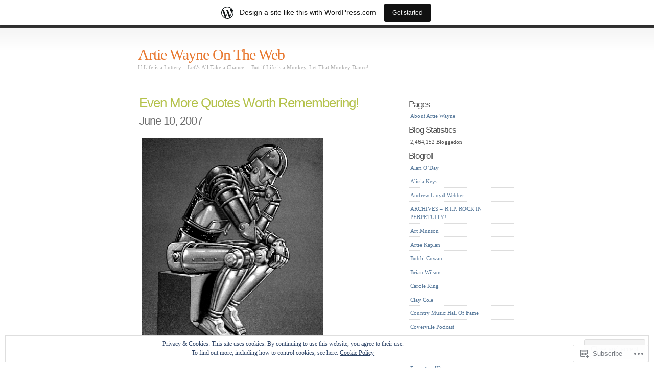

--- FILE ---
content_type: text/html; charset=UTF-8
request_url: https://artiewayne.wordpress.com/category/laura-pinto/
body_size: 29265
content:
<!DOCTYPE html PUBLIC "-//W3C//DTD XHTML 1.0 Transitional//EN" "http://www.w3.org/TR/xhtml1/DTD/xhtml1-transitional.dtd">
<html xmlns="http://www.w3.org/1999/xhtml" lang="en">

<head profile="http://gmpg.org/xfn/11">
<meta http-equiv="Content-Type" content="text/html; charset=UTF-8" />
<title>laura pinto | Artie Wayne On The Web</title>
<link rel="pingback" href="https://artiewayne.wordpress.com/xmlrpc.php" />
<meta name='robots' content='max-image-preview:large' />
<link rel='dns-prefetch' href='//s0.wp.com' />
<link rel='dns-prefetch' href='//af.pubmine.com' />
<link rel="alternate" type="application/rss+xml" title="Artie Wayne On The Web &raquo; Feed" href="https://artiewayne.wordpress.com/feed/" />
<link rel="alternate" type="application/rss+xml" title="Artie Wayne On The Web &raquo; Comments Feed" href="https://artiewayne.wordpress.com/comments/feed/" />
<link rel="alternate" type="application/rss+xml" title="Artie Wayne On The Web &raquo; laura pinto Category Feed" href="https://artiewayne.wordpress.com/category/laura-pinto/feed/" />
	<script type="text/javascript">
		/* <![CDATA[ */
		function addLoadEvent(func) {
			var oldonload = window.onload;
			if (typeof window.onload != 'function') {
				window.onload = func;
			} else {
				window.onload = function () {
					oldonload();
					func();
				}
			}
		}
		/* ]]> */
	</script>
	<link crossorigin='anonymous' rel='stylesheet' id='all-css-0-1' href='/_static/??-eJxljcEOwiAQRH9IXBsNxoPxW6BdcS0spLuE9O+lF1PjdWbePGjFjJkVWSFVU2INxAKNpoAqgLW3eSY00TVQTCU6RQHRNeJxFDnA7sDHHL4XyS0zKnEw3i3Qp7/JH7yzEz+JSVfQF6ZuK9WD0ObeqEe6D1c72MvpZs/vD8T5R5Q=&cssminify=yes' type='text/css' media='all' />
<style id='wp-emoji-styles-inline-css'>

	img.wp-smiley, img.emoji {
		display: inline !important;
		border: none !important;
		box-shadow: none !important;
		height: 1em !important;
		width: 1em !important;
		margin: 0 0.07em !important;
		vertical-align: -0.1em !important;
		background: none !important;
		padding: 0 !important;
	}
/*# sourceURL=wp-emoji-styles-inline-css */
</style>
<link crossorigin='anonymous' rel='stylesheet' id='all-css-2-1' href='/wp-content/plugins/gutenberg-core/v22.2.0/build/styles/block-library/style.css?m=1764855221i&cssminify=yes' type='text/css' media='all' />
<style id='wp-block-library-inline-css'>
.has-text-align-justify {
	text-align:justify;
}
.has-text-align-justify{text-align:justify;}

/*# sourceURL=wp-block-library-inline-css */
</style><style id='global-styles-inline-css'>
:root{--wp--preset--aspect-ratio--square: 1;--wp--preset--aspect-ratio--4-3: 4/3;--wp--preset--aspect-ratio--3-4: 3/4;--wp--preset--aspect-ratio--3-2: 3/2;--wp--preset--aspect-ratio--2-3: 2/3;--wp--preset--aspect-ratio--16-9: 16/9;--wp--preset--aspect-ratio--9-16: 9/16;--wp--preset--color--black: #000000;--wp--preset--color--cyan-bluish-gray: #abb8c3;--wp--preset--color--white: #ffffff;--wp--preset--color--pale-pink: #f78da7;--wp--preset--color--vivid-red: #cf2e2e;--wp--preset--color--luminous-vivid-orange: #ff6900;--wp--preset--color--luminous-vivid-amber: #fcb900;--wp--preset--color--light-green-cyan: #7bdcb5;--wp--preset--color--vivid-green-cyan: #00d084;--wp--preset--color--pale-cyan-blue: #8ed1fc;--wp--preset--color--vivid-cyan-blue: #0693e3;--wp--preset--color--vivid-purple: #9b51e0;--wp--preset--gradient--vivid-cyan-blue-to-vivid-purple: linear-gradient(135deg,rgb(6,147,227) 0%,rgb(155,81,224) 100%);--wp--preset--gradient--light-green-cyan-to-vivid-green-cyan: linear-gradient(135deg,rgb(122,220,180) 0%,rgb(0,208,130) 100%);--wp--preset--gradient--luminous-vivid-amber-to-luminous-vivid-orange: linear-gradient(135deg,rgb(252,185,0) 0%,rgb(255,105,0) 100%);--wp--preset--gradient--luminous-vivid-orange-to-vivid-red: linear-gradient(135deg,rgb(255,105,0) 0%,rgb(207,46,46) 100%);--wp--preset--gradient--very-light-gray-to-cyan-bluish-gray: linear-gradient(135deg,rgb(238,238,238) 0%,rgb(169,184,195) 100%);--wp--preset--gradient--cool-to-warm-spectrum: linear-gradient(135deg,rgb(74,234,220) 0%,rgb(151,120,209) 20%,rgb(207,42,186) 40%,rgb(238,44,130) 60%,rgb(251,105,98) 80%,rgb(254,248,76) 100%);--wp--preset--gradient--blush-light-purple: linear-gradient(135deg,rgb(255,206,236) 0%,rgb(152,150,240) 100%);--wp--preset--gradient--blush-bordeaux: linear-gradient(135deg,rgb(254,205,165) 0%,rgb(254,45,45) 50%,rgb(107,0,62) 100%);--wp--preset--gradient--luminous-dusk: linear-gradient(135deg,rgb(255,203,112) 0%,rgb(199,81,192) 50%,rgb(65,88,208) 100%);--wp--preset--gradient--pale-ocean: linear-gradient(135deg,rgb(255,245,203) 0%,rgb(182,227,212) 50%,rgb(51,167,181) 100%);--wp--preset--gradient--electric-grass: linear-gradient(135deg,rgb(202,248,128) 0%,rgb(113,206,126) 100%);--wp--preset--gradient--midnight: linear-gradient(135deg,rgb(2,3,129) 0%,rgb(40,116,252) 100%);--wp--preset--font-size--small: 13px;--wp--preset--font-size--medium: 20px;--wp--preset--font-size--large: 36px;--wp--preset--font-size--x-large: 42px;--wp--preset--font-family--albert-sans: 'Albert Sans', sans-serif;--wp--preset--font-family--alegreya: Alegreya, serif;--wp--preset--font-family--arvo: Arvo, serif;--wp--preset--font-family--bodoni-moda: 'Bodoni Moda', serif;--wp--preset--font-family--bricolage-grotesque: 'Bricolage Grotesque', sans-serif;--wp--preset--font-family--cabin: Cabin, sans-serif;--wp--preset--font-family--chivo: Chivo, sans-serif;--wp--preset--font-family--commissioner: Commissioner, sans-serif;--wp--preset--font-family--cormorant: Cormorant, serif;--wp--preset--font-family--courier-prime: 'Courier Prime', monospace;--wp--preset--font-family--crimson-pro: 'Crimson Pro', serif;--wp--preset--font-family--dm-mono: 'DM Mono', monospace;--wp--preset--font-family--dm-sans: 'DM Sans', sans-serif;--wp--preset--font-family--dm-serif-display: 'DM Serif Display', serif;--wp--preset--font-family--domine: Domine, serif;--wp--preset--font-family--eb-garamond: 'EB Garamond', serif;--wp--preset--font-family--epilogue: Epilogue, sans-serif;--wp--preset--font-family--fahkwang: Fahkwang, sans-serif;--wp--preset--font-family--figtree: Figtree, sans-serif;--wp--preset--font-family--fira-sans: 'Fira Sans', sans-serif;--wp--preset--font-family--fjalla-one: 'Fjalla One', sans-serif;--wp--preset--font-family--fraunces: Fraunces, serif;--wp--preset--font-family--gabarito: Gabarito, system-ui;--wp--preset--font-family--ibm-plex-mono: 'IBM Plex Mono', monospace;--wp--preset--font-family--ibm-plex-sans: 'IBM Plex Sans', sans-serif;--wp--preset--font-family--ibarra-real-nova: 'Ibarra Real Nova', serif;--wp--preset--font-family--instrument-serif: 'Instrument Serif', serif;--wp--preset--font-family--inter: Inter, sans-serif;--wp--preset--font-family--josefin-sans: 'Josefin Sans', sans-serif;--wp--preset--font-family--jost: Jost, sans-serif;--wp--preset--font-family--libre-baskerville: 'Libre Baskerville', serif;--wp--preset--font-family--libre-franklin: 'Libre Franklin', sans-serif;--wp--preset--font-family--literata: Literata, serif;--wp--preset--font-family--lora: Lora, serif;--wp--preset--font-family--merriweather: Merriweather, serif;--wp--preset--font-family--montserrat: Montserrat, sans-serif;--wp--preset--font-family--newsreader: Newsreader, serif;--wp--preset--font-family--noto-sans-mono: 'Noto Sans Mono', sans-serif;--wp--preset--font-family--nunito: Nunito, sans-serif;--wp--preset--font-family--open-sans: 'Open Sans', sans-serif;--wp--preset--font-family--overpass: Overpass, sans-serif;--wp--preset--font-family--pt-serif: 'PT Serif', serif;--wp--preset--font-family--petrona: Petrona, serif;--wp--preset--font-family--piazzolla: Piazzolla, serif;--wp--preset--font-family--playfair-display: 'Playfair Display', serif;--wp--preset--font-family--plus-jakarta-sans: 'Plus Jakarta Sans', sans-serif;--wp--preset--font-family--poppins: Poppins, sans-serif;--wp--preset--font-family--raleway: Raleway, sans-serif;--wp--preset--font-family--roboto: Roboto, sans-serif;--wp--preset--font-family--roboto-slab: 'Roboto Slab', serif;--wp--preset--font-family--rubik: Rubik, sans-serif;--wp--preset--font-family--rufina: Rufina, serif;--wp--preset--font-family--sora: Sora, sans-serif;--wp--preset--font-family--source-sans-3: 'Source Sans 3', sans-serif;--wp--preset--font-family--source-serif-4: 'Source Serif 4', serif;--wp--preset--font-family--space-mono: 'Space Mono', monospace;--wp--preset--font-family--syne: Syne, sans-serif;--wp--preset--font-family--texturina: Texturina, serif;--wp--preset--font-family--urbanist: Urbanist, sans-serif;--wp--preset--font-family--work-sans: 'Work Sans', sans-serif;--wp--preset--spacing--20: 0.44rem;--wp--preset--spacing--30: 0.67rem;--wp--preset--spacing--40: 1rem;--wp--preset--spacing--50: 1.5rem;--wp--preset--spacing--60: 2.25rem;--wp--preset--spacing--70: 3.38rem;--wp--preset--spacing--80: 5.06rem;--wp--preset--shadow--natural: 6px 6px 9px rgba(0, 0, 0, 0.2);--wp--preset--shadow--deep: 12px 12px 50px rgba(0, 0, 0, 0.4);--wp--preset--shadow--sharp: 6px 6px 0px rgba(0, 0, 0, 0.2);--wp--preset--shadow--outlined: 6px 6px 0px -3px rgb(255, 255, 255), 6px 6px rgb(0, 0, 0);--wp--preset--shadow--crisp: 6px 6px 0px rgb(0, 0, 0);}:where(.is-layout-flex){gap: 0.5em;}:where(.is-layout-grid){gap: 0.5em;}body .is-layout-flex{display: flex;}.is-layout-flex{flex-wrap: wrap;align-items: center;}.is-layout-flex > :is(*, div){margin: 0;}body .is-layout-grid{display: grid;}.is-layout-grid > :is(*, div){margin: 0;}:where(.wp-block-columns.is-layout-flex){gap: 2em;}:where(.wp-block-columns.is-layout-grid){gap: 2em;}:where(.wp-block-post-template.is-layout-flex){gap: 1.25em;}:where(.wp-block-post-template.is-layout-grid){gap: 1.25em;}.has-black-color{color: var(--wp--preset--color--black) !important;}.has-cyan-bluish-gray-color{color: var(--wp--preset--color--cyan-bluish-gray) !important;}.has-white-color{color: var(--wp--preset--color--white) !important;}.has-pale-pink-color{color: var(--wp--preset--color--pale-pink) !important;}.has-vivid-red-color{color: var(--wp--preset--color--vivid-red) !important;}.has-luminous-vivid-orange-color{color: var(--wp--preset--color--luminous-vivid-orange) !important;}.has-luminous-vivid-amber-color{color: var(--wp--preset--color--luminous-vivid-amber) !important;}.has-light-green-cyan-color{color: var(--wp--preset--color--light-green-cyan) !important;}.has-vivid-green-cyan-color{color: var(--wp--preset--color--vivid-green-cyan) !important;}.has-pale-cyan-blue-color{color: var(--wp--preset--color--pale-cyan-blue) !important;}.has-vivid-cyan-blue-color{color: var(--wp--preset--color--vivid-cyan-blue) !important;}.has-vivid-purple-color{color: var(--wp--preset--color--vivid-purple) !important;}.has-black-background-color{background-color: var(--wp--preset--color--black) !important;}.has-cyan-bluish-gray-background-color{background-color: var(--wp--preset--color--cyan-bluish-gray) !important;}.has-white-background-color{background-color: var(--wp--preset--color--white) !important;}.has-pale-pink-background-color{background-color: var(--wp--preset--color--pale-pink) !important;}.has-vivid-red-background-color{background-color: var(--wp--preset--color--vivid-red) !important;}.has-luminous-vivid-orange-background-color{background-color: var(--wp--preset--color--luminous-vivid-orange) !important;}.has-luminous-vivid-amber-background-color{background-color: var(--wp--preset--color--luminous-vivid-amber) !important;}.has-light-green-cyan-background-color{background-color: var(--wp--preset--color--light-green-cyan) !important;}.has-vivid-green-cyan-background-color{background-color: var(--wp--preset--color--vivid-green-cyan) !important;}.has-pale-cyan-blue-background-color{background-color: var(--wp--preset--color--pale-cyan-blue) !important;}.has-vivid-cyan-blue-background-color{background-color: var(--wp--preset--color--vivid-cyan-blue) !important;}.has-vivid-purple-background-color{background-color: var(--wp--preset--color--vivid-purple) !important;}.has-black-border-color{border-color: var(--wp--preset--color--black) !important;}.has-cyan-bluish-gray-border-color{border-color: var(--wp--preset--color--cyan-bluish-gray) !important;}.has-white-border-color{border-color: var(--wp--preset--color--white) !important;}.has-pale-pink-border-color{border-color: var(--wp--preset--color--pale-pink) !important;}.has-vivid-red-border-color{border-color: var(--wp--preset--color--vivid-red) !important;}.has-luminous-vivid-orange-border-color{border-color: var(--wp--preset--color--luminous-vivid-orange) !important;}.has-luminous-vivid-amber-border-color{border-color: var(--wp--preset--color--luminous-vivid-amber) !important;}.has-light-green-cyan-border-color{border-color: var(--wp--preset--color--light-green-cyan) !important;}.has-vivid-green-cyan-border-color{border-color: var(--wp--preset--color--vivid-green-cyan) !important;}.has-pale-cyan-blue-border-color{border-color: var(--wp--preset--color--pale-cyan-blue) !important;}.has-vivid-cyan-blue-border-color{border-color: var(--wp--preset--color--vivid-cyan-blue) !important;}.has-vivid-purple-border-color{border-color: var(--wp--preset--color--vivid-purple) !important;}.has-vivid-cyan-blue-to-vivid-purple-gradient-background{background: var(--wp--preset--gradient--vivid-cyan-blue-to-vivid-purple) !important;}.has-light-green-cyan-to-vivid-green-cyan-gradient-background{background: var(--wp--preset--gradient--light-green-cyan-to-vivid-green-cyan) !important;}.has-luminous-vivid-amber-to-luminous-vivid-orange-gradient-background{background: var(--wp--preset--gradient--luminous-vivid-amber-to-luminous-vivid-orange) !important;}.has-luminous-vivid-orange-to-vivid-red-gradient-background{background: var(--wp--preset--gradient--luminous-vivid-orange-to-vivid-red) !important;}.has-very-light-gray-to-cyan-bluish-gray-gradient-background{background: var(--wp--preset--gradient--very-light-gray-to-cyan-bluish-gray) !important;}.has-cool-to-warm-spectrum-gradient-background{background: var(--wp--preset--gradient--cool-to-warm-spectrum) !important;}.has-blush-light-purple-gradient-background{background: var(--wp--preset--gradient--blush-light-purple) !important;}.has-blush-bordeaux-gradient-background{background: var(--wp--preset--gradient--blush-bordeaux) !important;}.has-luminous-dusk-gradient-background{background: var(--wp--preset--gradient--luminous-dusk) !important;}.has-pale-ocean-gradient-background{background: var(--wp--preset--gradient--pale-ocean) !important;}.has-electric-grass-gradient-background{background: var(--wp--preset--gradient--electric-grass) !important;}.has-midnight-gradient-background{background: var(--wp--preset--gradient--midnight) !important;}.has-small-font-size{font-size: var(--wp--preset--font-size--small) !important;}.has-medium-font-size{font-size: var(--wp--preset--font-size--medium) !important;}.has-large-font-size{font-size: var(--wp--preset--font-size--large) !important;}.has-x-large-font-size{font-size: var(--wp--preset--font-size--x-large) !important;}.has-albert-sans-font-family{font-family: var(--wp--preset--font-family--albert-sans) !important;}.has-alegreya-font-family{font-family: var(--wp--preset--font-family--alegreya) !important;}.has-arvo-font-family{font-family: var(--wp--preset--font-family--arvo) !important;}.has-bodoni-moda-font-family{font-family: var(--wp--preset--font-family--bodoni-moda) !important;}.has-bricolage-grotesque-font-family{font-family: var(--wp--preset--font-family--bricolage-grotesque) !important;}.has-cabin-font-family{font-family: var(--wp--preset--font-family--cabin) !important;}.has-chivo-font-family{font-family: var(--wp--preset--font-family--chivo) !important;}.has-commissioner-font-family{font-family: var(--wp--preset--font-family--commissioner) !important;}.has-cormorant-font-family{font-family: var(--wp--preset--font-family--cormorant) !important;}.has-courier-prime-font-family{font-family: var(--wp--preset--font-family--courier-prime) !important;}.has-crimson-pro-font-family{font-family: var(--wp--preset--font-family--crimson-pro) !important;}.has-dm-mono-font-family{font-family: var(--wp--preset--font-family--dm-mono) !important;}.has-dm-sans-font-family{font-family: var(--wp--preset--font-family--dm-sans) !important;}.has-dm-serif-display-font-family{font-family: var(--wp--preset--font-family--dm-serif-display) !important;}.has-domine-font-family{font-family: var(--wp--preset--font-family--domine) !important;}.has-eb-garamond-font-family{font-family: var(--wp--preset--font-family--eb-garamond) !important;}.has-epilogue-font-family{font-family: var(--wp--preset--font-family--epilogue) !important;}.has-fahkwang-font-family{font-family: var(--wp--preset--font-family--fahkwang) !important;}.has-figtree-font-family{font-family: var(--wp--preset--font-family--figtree) !important;}.has-fira-sans-font-family{font-family: var(--wp--preset--font-family--fira-sans) !important;}.has-fjalla-one-font-family{font-family: var(--wp--preset--font-family--fjalla-one) !important;}.has-fraunces-font-family{font-family: var(--wp--preset--font-family--fraunces) !important;}.has-gabarito-font-family{font-family: var(--wp--preset--font-family--gabarito) !important;}.has-ibm-plex-mono-font-family{font-family: var(--wp--preset--font-family--ibm-plex-mono) !important;}.has-ibm-plex-sans-font-family{font-family: var(--wp--preset--font-family--ibm-plex-sans) !important;}.has-ibarra-real-nova-font-family{font-family: var(--wp--preset--font-family--ibarra-real-nova) !important;}.has-instrument-serif-font-family{font-family: var(--wp--preset--font-family--instrument-serif) !important;}.has-inter-font-family{font-family: var(--wp--preset--font-family--inter) !important;}.has-josefin-sans-font-family{font-family: var(--wp--preset--font-family--josefin-sans) !important;}.has-jost-font-family{font-family: var(--wp--preset--font-family--jost) !important;}.has-libre-baskerville-font-family{font-family: var(--wp--preset--font-family--libre-baskerville) !important;}.has-libre-franklin-font-family{font-family: var(--wp--preset--font-family--libre-franklin) !important;}.has-literata-font-family{font-family: var(--wp--preset--font-family--literata) !important;}.has-lora-font-family{font-family: var(--wp--preset--font-family--lora) !important;}.has-merriweather-font-family{font-family: var(--wp--preset--font-family--merriweather) !important;}.has-montserrat-font-family{font-family: var(--wp--preset--font-family--montserrat) !important;}.has-newsreader-font-family{font-family: var(--wp--preset--font-family--newsreader) !important;}.has-noto-sans-mono-font-family{font-family: var(--wp--preset--font-family--noto-sans-mono) !important;}.has-nunito-font-family{font-family: var(--wp--preset--font-family--nunito) !important;}.has-open-sans-font-family{font-family: var(--wp--preset--font-family--open-sans) !important;}.has-overpass-font-family{font-family: var(--wp--preset--font-family--overpass) !important;}.has-pt-serif-font-family{font-family: var(--wp--preset--font-family--pt-serif) !important;}.has-petrona-font-family{font-family: var(--wp--preset--font-family--petrona) !important;}.has-piazzolla-font-family{font-family: var(--wp--preset--font-family--piazzolla) !important;}.has-playfair-display-font-family{font-family: var(--wp--preset--font-family--playfair-display) !important;}.has-plus-jakarta-sans-font-family{font-family: var(--wp--preset--font-family--plus-jakarta-sans) !important;}.has-poppins-font-family{font-family: var(--wp--preset--font-family--poppins) !important;}.has-raleway-font-family{font-family: var(--wp--preset--font-family--raleway) !important;}.has-roboto-font-family{font-family: var(--wp--preset--font-family--roboto) !important;}.has-roboto-slab-font-family{font-family: var(--wp--preset--font-family--roboto-slab) !important;}.has-rubik-font-family{font-family: var(--wp--preset--font-family--rubik) !important;}.has-rufina-font-family{font-family: var(--wp--preset--font-family--rufina) !important;}.has-sora-font-family{font-family: var(--wp--preset--font-family--sora) !important;}.has-source-sans-3-font-family{font-family: var(--wp--preset--font-family--source-sans-3) !important;}.has-source-serif-4-font-family{font-family: var(--wp--preset--font-family--source-serif-4) !important;}.has-space-mono-font-family{font-family: var(--wp--preset--font-family--space-mono) !important;}.has-syne-font-family{font-family: var(--wp--preset--font-family--syne) !important;}.has-texturina-font-family{font-family: var(--wp--preset--font-family--texturina) !important;}.has-urbanist-font-family{font-family: var(--wp--preset--font-family--urbanist) !important;}.has-work-sans-font-family{font-family: var(--wp--preset--font-family--work-sans) !important;}
/*# sourceURL=global-styles-inline-css */
</style>

<style id='classic-theme-styles-inline-css'>
/*! This file is auto-generated */
.wp-block-button__link{color:#fff;background-color:#32373c;border-radius:9999px;box-shadow:none;text-decoration:none;padding:calc(.667em + 2px) calc(1.333em + 2px);font-size:1.125em}.wp-block-file__button{background:#32373c;color:#fff;text-decoration:none}
/*# sourceURL=/wp-includes/css/classic-themes.min.css */
</style>
<link crossorigin='anonymous' rel='stylesheet' id='all-css-4-1' href='/_static/??-eJyFkNsOwjAIhl9IRjZnthvjs3Qb1mq7NoV5eHtR4ykm84YA+T/gB08J+jgKjYLJT9aNjH3sfOwPjFVRtkUJ7ELyBJmORY2DY3kpgOXiqeiZF/gxKEzwnpVJ+yEZuSkCDc6Qp6CyOezkBkuiOD9zEDrPI0nXQNelTMygMbgpgOx0F/9wjzamqcO7O4N/nWRSz1ZTe7/qXc5BliLop4y4OH4VsPXG5Ru6CeuyqZumqtvVcn8F75+UtQ==&cssminify=yes' type='text/css' media='all' />
<link crossorigin='anonymous' rel='stylesheet' id='print-css-5-1' href='/wp-content/mu-plugins/global-print/global-print.css?m=1465851035i&cssminify=yes' type='text/css' media='print' />
<style id='jetpack-global-styles-frontend-style-inline-css'>
:root { --font-headings: unset; --font-base: unset; --font-headings-default: -apple-system,BlinkMacSystemFont,"Segoe UI",Roboto,Oxygen-Sans,Ubuntu,Cantarell,"Helvetica Neue",sans-serif; --font-base-default: -apple-system,BlinkMacSystemFont,"Segoe UI",Roboto,Oxygen-Sans,Ubuntu,Cantarell,"Helvetica Neue",sans-serif;}
/*# sourceURL=jetpack-global-styles-frontend-style-inline-css */
</style>
<link crossorigin='anonymous' rel='stylesheet' id='all-css-8-1' href='/wp-content/themes/h4/global.css?m=1420737423i&cssminify=yes' type='text/css' media='all' />
<script type="text/javascript" id="wpcom-actionbar-placeholder-js-extra">
/* <![CDATA[ */
var actionbardata = {"siteID":"291539","postID":"0","siteURL":"https://artiewayne.wordpress.com","xhrURL":"https://artiewayne.wordpress.com/wp-admin/admin-ajax.php","nonce":"f23bfaeb8e","isLoggedIn":"","statusMessage":"","subsEmailDefault":"instantly","proxyScriptUrl":"https://s0.wp.com/wp-content/js/wpcom-proxy-request.js?m=1513050504i&amp;ver=20211021","i18n":{"followedText":"New posts from this site will now appear in your \u003Ca href=\"https://wordpress.com/reader\"\u003EReader\u003C/a\u003E","foldBar":"Collapse this bar","unfoldBar":"Expand this bar","shortLinkCopied":"Shortlink copied to clipboard."}};
//# sourceURL=wpcom-actionbar-placeholder-js-extra
/* ]]> */
</script>
<script type="text/javascript" id="jetpack-mu-wpcom-settings-js-before">
/* <![CDATA[ */
var JETPACK_MU_WPCOM_SETTINGS = {"assetsUrl":"https://s0.wp.com/wp-content/mu-plugins/jetpack-mu-wpcom-plugin/sun/jetpack_vendor/automattic/jetpack-mu-wpcom/src/build/"};
//# sourceURL=jetpack-mu-wpcom-settings-js-before
/* ]]> */
</script>
<script crossorigin='anonymous' type='text/javascript'  src='/_static/??/wp-content/js/rlt-proxy.js,/wp-content/blog-plugins/wordads-classes/js/cmp/v2/cmp-non-gdpr.js?m=1720530689j'></script>
<script type="text/javascript" id="rlt-proxy-js-after">
/* <![CDATA[ */
	rltInitialize( {"token":null,"iframeOrigins":["https:\/\/widgets.wp.com"]} );
//# sourceURL=rlt-proxy-js-after
/* ]]> */
</script>
<link rel="EditURI" type="application/rsd+xml" title="RSD" href="https://artiewayne.wordpress.com/xmlrpc.php?rsd" />
<meta name="generator" content="WordPress.com" />

<!-- Jetpack Open Graph Tags -->
<meta property="og:type" content="website" />
<meta property="og:title" content="laura pinto &#8211; Artie Wayne On The Web" />
<meta property="og:url" content="https://artiewayne.wordpress.com/category/laura-pinto/" />
<meta property="og:site_name" content="Artie Wayne On The Web" />
<meta property="og:image" content="https://s0.wp.com/i/blank.jpg?m=1383295312i" />
<meta property="og:image:width" content="200" />
<meta property="og:image:height" content="200" />
<meta property="og:image:alt" content="" />
<meta property="og:locale" content="en_US" />
<meta property="fb:app_id" content="249643311490" />

<!-- End Jetpack Open Graph Tags -->
<link rel="shortcut icon" type="image/x-icon" href="https://s0.wp.com/i/favicon.ico?m=1713425267i" sizes="16x16 24x24 32x32 48x48" />
<link rel="icon" type="image/x-icon" href="https://s0.wp.com/i/favicon.ico?m=1713425267i" sizes="16x16 24x24 32x32 48x48" />
<link rel="apple-touch-icon" href="https://s0.wp.com/i/webclip.png?m=1713868326i" />
<link rel='openid.server' href='https://artiewayne.wordpress.com/?openidserver=1' />
<link rel='openid.delegate' href='https://artiewayne.wordpress.com/' />
<link rel="search" type="application/opensearchdescription+xml" href="https://artiewayne.wordpress.com/osd.xml" title="Artie Wayne On The Web" />
<link rel="search" type="application/opensearchdescription+xml" href="https://s1.wp.com/opensearch.xml" title="WordPress.com" />
		<style id="wpcom-hotfix-masterbar-style">
			@media screen and (min-width: 783px) {
				#wpadminbar .quicklinks li#wp-admin-bar-my-account.with-avatar > a img {
					margin-top: 5px;
				}
			}
		</style>
		<style type="text/css">.recentcomments a{display:inline !important;padding:0 !important;margin:0 !important;}</style>		<style type="text/css">
			.recentcomments a {
				display: inline !important;
				padding: 0 !important;
				margin: 0 !important;
			}

			table.recentcommentsavatartop img.avatar, table.recentcommentsavatarend img.avatar {
				border: 0px;
				margin: 0;
			}

			table.recentcommentsavatartop a, table.recentcommentsavatarend a {
				border: 0px !important;
				background-color: transparent !important;
			}

			td.recentcommentsavatarend, td.recentcommentsavatartop {
				padding: 0px 0px 1px 0px;
				margin: 0px;
			}

			td.recentcommentstextend {
				border: none !important;
				padding: 0px 0px 2px 10px;
			}

			.rtl td.recentcommentstextend {
				padding: 0px 10px 2px 0px;
			}

			td.recentcommentstexttop {
				border: none;
				padding: 0px 0px 0px 10px;
			}

			.rtl td.recentcommentstexttop {
				padding: 0px 10px 0px 0px;
			}
		</style>
		<meta name="description" content="Posts about laura pinto written by Artie Wayne" />
<script type="text/javascript">
/* <![CDATA[ */
var wa_client = {}; wa_client.cmd = []; wa_client.config = { 'blog_id': 291539, 'blog_language': 'en', 'is_wordads': false, 'hosting_type': 0, 'afp_account_id': null, 'afp_host_id': 5038568878849053, 'theme': 'pub/simpla', '_': { 'title': 'Advertisement', 'privacy_settings': 'Privacy Settings' }, 'formats': [ 'belowpost', 'bottom_sticky', 'sidebar_sticky_right', 'sidebar', 'gutenberg_rectangle', 'gutenberg_leaderboard', 'gutenberg_mobile_leaderboard', 'gutenberg_skyscraper' ] };
/* ]]> */
</script>
		<script type="text/javascript">

			window.doNotSellCallback = function() {

				var linkElements = [
					'a[href="https://wordpress.com/?ref=footer_blog"]',
					'a[href="https://wordpress.com/?ref=footer_website"]',
					'a[href="https://wordpress.com/?ref=vertical_footer"]',
					'a[href^="https://wordpress.com/?ref=footer_segment_"]',
				].join(',');

				var dnsLink = document.createElement( 'a' );
				dnsLink.href = 'https://wordpress.com/advertising-program-optout/';
				dnsLink.classList.add( 'do-not-sell-link' );
				dnsLink.rel = 'nofollow';
				dnsLink.style.marginLeft = '0.5em';
				dnsLink.textContent = 'Do Not Sell or Share My Personal Information';

				var creditLinks = document.querySelectorAll( linkElements );

				if ( 0 === creditLinks.length ) {
					return false;
				}

				Array.prototype.forEach.call( creditLinks, function( el ) {
					el.insertAdjacentElement( 'afterend', dnsLink );
				});

				return true;
			};

		</script>
		<script type="text/javascript">
	window.google_analytics_uacct = "UA-52447-2";
</script>

<script type="text/javascript">
	var _gaq = _gaq || [];
	_gaq.push(['_setAccount', 'UA-52447-2']);
	_gaq.push(['_gat._anonymizeIp']);
	_gaq.push(['_setDomainName', 'wordpress.com']);
	_gaq.push(['_initData']);
	_gaq.push(['_trackPageview']);

	(function() {
		var ga = document.createElement('script'); ga.type = 'text/javascript'; ga.async = true;
		ga.src = ('https:' == document.location.protocol ? 'https://ssl' : 'http://www') + '.google-analytics.com/ga.js';
		(document.getElementsByTagName('head')[0] || document.getElementsByTagName('body')[0]).appendChild(ga);
	})();
</script>
</head>
<body class="archive category category-laura-pinto category-578428 wp-theme-pubsimpla customizer-styles-applied jetpack-reblog-enabled has-marketing-bar has-marketing-bar-theme-simpla">

<div id="wrap">
	<div id="header">
		<h1><a href="https://artiewayne.wordpress.com/">Artie Wayne On The Web</a></h1>
		<p class="description">If Life is a Lottery &#8211; Let\&#8217;s All Take a Chance&#8230; But if Life is a Monkey, Let That Monkey Dance!</p>
			</div><!-- / #header -->

	<div id="content">
								<div class="entry entry-1 post-778 post type-post status-publish format-standard hentry category-henry-mundt category-sebastian-prooth category-apostate-jerry category-best-quotes category-clive-davis-quotes category-geoge-w-bush category-joe-nelson-ronald-regan category-laura-pinto category-mark-petty category-michael-pillar category-more-quotes-worth-remembering category-oscar-wilde category-patti-dahlstrom category-paul-mccartney category-quotes category-ronald-regan category-sharon-link category-top-quotes category-uncategorized category-yogi-berra" id="post-778">
	<div class="entrytitle">
		<h2>
					<a href="https://artiewayne.wordpress.com/2007/06/10/even-more-quotes-worth-remembering/" rel="bookmark">Even More Quotes Worth&nbsp;Remembering!</a>
				</h2>
		<h3>June 10, 2007</h3>
	</div>
	<div class="entrybody">
		<p><img src="https://artiewayne.wordpress.com/wp-content/uploads/2007/06/rob-thinker.gif?w=356&#038;h=429" alt="rob-thinker.gif" height="429" width="356" /></p>
<p><strong>&#8221; The future ain&#8217;t what it used to be&#8221;<br />
</strong>&#8211; Yogi Berra</p>
<p><strong>&#8220;Bigamy is having one wife/husband too many. Monogamy is the same.&#8221; </strong><br />
&#8211; Oscar Wilde</p>
<p><strong>&#8220;When I die, I want to die like my grandfather&#8211;who died peacefully in his sleep. Not screaming like all the passengers in his car.&#8221; </strong><br />
&#8211; Author Unknown</p>
<p><strong>&#8220;The wheels of justice go round, round, round&#8230;Wait a minute that&#8217;s a revolving door!&#8221;</strong><br />
&#8211; Joe Nelson on Paris Hilton</p>
<p><strong>&#8220;The most terrifying words in the English language are: I&#8217;m from the<br />
government and I&#8217;m here to help.&#8221;</strong><br />
&#8211; Ronald Reagan</p>
<p><strong>“Rarely is the question asked, is our children learning?”<br />
</strong>&#8211; President George W. Bush</p>
<p><strong>&#8220;We could learn a lot from crayons.  Some are sharp, some are pretty and some are dull. Some have weird names and all are different colors, but they all have to live in the same box.&#8221;</strong><br />
&#8211; Apostate Jerry</p>
<p><strong>“As I approach a new project, my process always begins with the question: what is it about? Here’s one answer that might apply to a Star Trek movie…&#8221;   </strong>-Michael Piller, late Star Trek writer and producer.</p>
<p><strong>&#8220;You&#8217;ve got to seize the opportunity if it is presented to you&#8221;</strong><br />
-Clive Davis, CEO of BMG Music Group</p>
<p><strong>&#8220;Positive thinking brings you results you desire&#8221;</strong><br />
&#8211; Dr. Henry Mundt</p>
<p><strong>&#8220;I remember once an Irish woman wished me well by saying ‘I wish you a good death’ and I was like, ‘Say what!?’ I thought about it and thought actually it’s a great thing to wish someone.</strong>&#8220;- Paul McCartney<a href="http://www.youtube.com/paulmccartney"> http://www.youtube.com/paulmccartney</a></p>
<p>Copyright 2007 by Artie Wayne</p>
<p>Special thanks to Sebastian Prooth, Mark Petty, Sharon Link, Richard Yannotti, Alan O&#8217;Day, Patti Dahlstrom, and Laura Pinto for their contributions.</p>
<p>To reach Sebastian Prooth and read a complete chapter from late Star Trek writer and producer, Michael Pillar&#8217;s unpublished, unavailable book! <a href="http://sebrt.com">http://sebrt.com</a></p>
<p>For Alan O&#8217;Day  <a href="http://alanoday.com">http://alanoday.com  </a></p>
<p>Laura Pinto’s collection of quotes <a href="Laura Pinto’s collection of quotes http://www.geocities.com/lpintop/sayings1.html">http://www.geocities.com/lpintop/sayings1.html</a></p>
<p>Mark Petty <a href="http://profiles.yahoo.com/markwpetty"></a><a href="http://profiles.yahoo.com/markwpetty">http://profiles.yahoo.com/markwpetty</a></p>
<p>Joe Nelson <a href="http://blog.360.yahoo.com/blog-5FiXa5s7dKNrfehkfjxA7gyx"> http://blog.360.yahoo.com/blog-5FiXa5s7dKNrfehkfjxA7gyx </a></p>
<p><a href="http://profiles.yahoo.com/markwpetty"></a></p>
			</div>

	<div class="entrymeta">
	<div class="postinfo">
		<span class="postedby">Posted by Artie Wayne</span><br />
					<span class="filedto">Filed in <a href="https://artiewayne.wordpress.com/category/henry-mundt/" rel="category tag">"henry mundt"</a>, <a href="https://artiewayne.wordpress.com/category/sebastian-prooth/" rel="category tag">"sebastian prooth"</a>, <a href="https://artiewayne.wordpress.com/category/apostate-jerry/" rel="category tag">apostate jerry</a>, <a href="https://artiewayne.wordpress.com/category/best-quotes/" rel="category tag">best quotes</a>, <a href="https://artiewayne.wordpress.com/category/clive-davis-quotes/" rel="category tag">clive davis quotes</a>, <a href="https://artiewayne.wordpress.com/category/geoge-w-bush/" rel="category tag">geoge w. bush</a>, <a href="https://artiewayne.wordpress.com/category/joe-nelson-ronald-regan/" rel="category tag">joe nelson ronald regan</a>, <a href="https://artiewayne.wordpress.com/category/laura-pinto/" rel="category tag">laura pinto</a>, <a href="https://artiewayne.wordpress.com/category/mark-petty/" rel="category tag">mark petty</a>, <a href="https://artiewayne.wordpress.com/category/michael-pillar/" rel="category tag">michael pillar</a>, <a href="https://artiewayne.wordpress.com/category/more-quotes-worth-remembering/" rel="category tag">more quotes worth remembering</a>, <a href="https://artiewayne.wordpress.com/category/oscar-wilde/" rel="category tag">oscar wilde</a>, <a href="https://artiewayne.wordpress.com/category/patti-dahlstrom/" rel="category tag">patti dahlstrom</a>, <a href="https://artiewayne.wordpress.com/category/paul-mccartney/" rel="category tag">paul mccartney</a>, <a href="https://artiewayne.wordpress.com/category/quotes/" rel="category tag">quotes</a>, <a href="https://artiewayne.wordpress.com/category/ronald-regan/" rel="category tag">ronald regan</a>, <a href="https://artiewayne.wordpress.com/category/sharon-link/" rel="category tag">sharon link</a>, <a href="https://artiewayne.wordpress.com/category/top-quotes/" rel="category tag">top quotes</a>, <a href="https://artiewayne.wordpress.com/category/uncategorized/" rel="category tag">Uncategorized</a>, <a href="https://artiewayne.wordpress.com/category/yogi-berra/" rel="category tag">yogi berra</a></span><br />
								</div>
	<a href="https://artiewayne.wordpress.com/2007/06/10/even-more-quotes-worth-remembering/#comments" class="commentslink" >1 Comment &#187;</a>	</div>

</div>
<div class="commentsblock">
	</div>
					<div class="entry entry-2 post-585 post type-post status-publish format-standard hentry category-sebastian-prooth category-albert-einstein-quote category-art-wayne-quote category-caroline-prooth category-charles-shultz-quote category-chet-allan category-george-tobin-quote category-laura-pinto category-margaret-meade-quote category-nicholas-meyer-quote category-short-quotes-worth-remembering category-voltaire-quote category-wd-kent-quote" id="post-585">
	<div class="entrytitle">
		<h2>
					<a href="https://artiewayne.wordpress.com/2007/03/24/some-short-quotes-worth-remembering/" rel="bookmark">Some Short Quotes Worth&nbsp;Remembering!</a>
				</h2>
		<h3>March 24, 2007</h3>
	</div>
	<div class="entrybody">
		<p> <img src="https://artiewayne.wordpress.com/wp-content/uploads/2007/03/dwaynesmall.JPG?w=456&#038;h=354" alt="dwaynesmall.JPG" height="354" width="456" /><br />
Dwayne Hickman as Dobie Gillis&#8230;Then and now.</p>
<p><strong>&#8220;Don&#8217;t worry about the world coming to an end today.  It&#8217;s already tomorrow in</strong> <strong>Australia.&#8221;</strong><br />
&#8211; Charles Schultz, creator of &#8220;Peanuts&#8221;</p>
<p><strong>&#8220;I wish I was the person my dog thinks I am!&#8221;</strong><br />
&#8211; A. Nonymous</p>
<p><strong>&#8220;Art thrives on restrictions and on things left out. Paintings do not move, music has no image.  It is in every case, the imaginative participation of the reader, the viewer, the auditor, that completes the circle and makes it art.&#8221;</strong><br />
-Nicholas Meyer, Director of Star Trek II and VI, Writer and Producer.</p>
<p><strong>&#8220;You can polish shit&#8230;but you can&#8217;t make it shine&#8221; </strong><br />
George Tobin, producer of &#8220;Sad Eyes&#8221;, &#8220;I Think We&#8217;re Alone Now&#8221;</p>
<p><strong>&#8220;I&#8217;d rather have a bottle in front of me, than a frontal lobotomy&#8221;<br />
</strong>&#8211; Tom Waits</p>
<p><strong>&#8220;Not everything that can be counted counts, and not everything that counts can be counted.&#8221;</strong><br />
&#8211; Albert Einstein</p>
<p><strong>&#8220;You can&#8217;t push a bullet back into a gun, you say that you&#8217;re sorry but the damage is done. You may as well try to blow out the sun&#8230;you can&#8217;t push a bullet back into a gun!<br />
</strong>&#8211; Art Wayne</p>
<p><strong>“It is dangerous to be right when the government is wrong.”<br />
</strong>—Voltaire</p>
<p><strong>&#8220;It is better do something, than sit around, bitch and do nothing!&#8221;<br />
</strong>&#8211; W.D. Kent</p>
<p><strong>&#8220;Never doubt that a small group of committed  people can change the world. Indeed, It&#8217;s the only thing that ever has.&#8221;<br />
</strong>&#8211; Margaret Meade</p>
<p>Copyright 2007 by Artie Wayne</p>
<p>Special Thanks to Laura Pinto for Charles Shultz, Caroline Prooth for A. Nonymous, Sebastian Prooth for Nicholas Meyer, Chet Allan for George Tobin,  and Patti Dahlstrom for Voltaire.</p>
<p>To reach Laura Pinto  <a href="http://lpintop.tripod.com/oldiesconnection/">http://lpintop.tripod.com/oldiesconnection/</a></p>
<p>Laura Pinto’s collection of quotes  <a href="http://www.geocities.com/lpintop/sayings1.html">http://www.geocities.com/lpintop/sayings1.html</a></p>
<p>For Sebastian Prooth  <a href="http;//sebrt.com">http://sebrt.com</a></p>
<p>George Tobin <a href="http://www.georgetobin.com/">http://www.georgetobin.com/</a></p>
<p>Art Wayne  <a href="http://artiewayne.com/">http://artiewayne.com</a></p>
<div id="atatags-370373-697316b6491d7">
		<script type="text/javascript">
			__ATA = window.__ATA || {};
			__ATA.cmd = window.__ATA.cmd || [];
			__ATA.cmd.push(function() {
				__ATA.initVideoSlot('atatags-370373-697316b6491d7', {
					sectionId: '370373',
					format: 'inread'
				});
			});
		</script>
	</div>			</div>

	<div class="entrymeta">
	<div class="postinfo">
		<span class="postedby">Posted by Artie Wayne</span><br />
					<span class="filedto">Filed in <a href="https://artiewayne.wordpress.com/category/sebastian-prooth/" rel="category tag">"sebastian prooth"</a>, <a href="https://artiewayne.wordpress.com/category/albert-einstein-quote/" rel="category tag">albert einstein quote</a>, <a href="https://artiewayne.wordpress.com/category/art-wayne-quote/" rel="category tag">art wayne quote</a>, <a href="https://artiewayne.wordpress.com/category/caroline-prooth/" rel="category tag">caroline prooth</a>, <a href="https://artiewayne.wordpress.com/category/charles-shultz-quote/" rel="category tag">charles shultz quote</a>, <a href="https://artiewayne.wordpress.com/category/chet-allan/" rel="category tag">chet allan</a>, <a href="https://artiewayne.wordpress.com/category/george-tobin-quote/" rel="category tag">george tobin quote</a>, <a href="https://artiewayne.wordpress.com/category/laura-pinto/" rel="category tag">laura pinto</a>, <a href="https://artiewayne.wordpress.com/category/margaret-meade-quote/" rel="category tag">margaret meade quote</a>, <a href="https://artiewayne.wordpress.com/category/nicholas-meyer-quote/" rel="category tag">nicholas meyer quote</a>, <a href="https://artiewayne.wordpress.com/category/short-quotes-worth-remembering/" rel="category tag">short quotes worth remembering</a>, <a href="https://artiewayne.wordpress.com/category/voltaire-quote/" rel="category tag">voltaire quote</a>, <a href="https://artiewayne.wordpress.com/category/wd-kent-quote/" rel="category tag">w.d. kent quote</a></span><br />
								</div>
	<a href="https://artiewayne.wordpress.com/2007/03/24/some-short-quotes-worth-remembering/#comments" class="commentslink" >2 Comments &#187;</a>	</div>

</div>
<div class="commentsblock">
	</div>
					<div class="entry entry-3 post-401 post type-post status-publish format-standard hentry category-sebastian-prooth category-ae-video-hitmakers-the-teens-who-stole-pop-music category-alan-oday category-all-the-best-best-websites-of-2006 category-all-the-best-music-videos-of-2006 category-all-the-top-music-videos-of-2006 category-all-the-top-websites-of-2006 category-amsterdam category-amsterdam-video category-best-art-museum-websites-of-2006 category-best-black-music-video-websites-of-2006 category-best-country-music-video-websites-of-2006 category-best-difficult-to-classify-videos-of-2006 category-best-film-and-video-websites-of-2006 category-best-investigative-reporting-websites-of-2006 category-best-music-archives-of-2006 category-best-music-video-websites-of-2006 category-best-music-websites category-best-music-websites-of-2006 category-best-pop-music-video-websites-of-2006 category-best-rock-and-roll-archives category-best-videos-of-2006 category-best-viral-videos-of-all-time category-bet-network category-bob-dylan category-brian-ibbott category-brill-buiding category-burt-bacharach-video category-carrie-underwood-before-he-cheats-video category-cmt-network category-columbia-space-shuttle-video category-coverville category-dionne-warwick-video category-doc-pomus-video category-don-kirshner category-ellen-sander category-ellie-greenwich-video category-gauguin category-harvey-levin category-hippo-and-dog-sing-lion-sleeps-tonight-video category-hubble-telescope category-ifilm-viral-videos category-jack-keller-video category-jeff-barry-video category-johnny-stevenson category-justin-timberlake-sexy-back-video category-ken-schaffer category-king-goffin-video category-lacma category-laura-pinto category-leiber-stoller-video category-lion-sleeps-tonight-video category-los-angeles-county-museum-of-art category-louvre-in-paris category-mann-weill-video category-marry-weiss-video category-mary-j-blige-u2-one-video category-mick-patrick category-moma-in-ny category-mtv category-nasa category-neil-sedaka-video category-new-york-museum-of-modern-art category-ok-go category-ok-go-here-it-goes-again-treadmill-video category-patti-dahlstrom category-rihanna-unfaithful-video category-rock-and-roll-heaven-video category-ronnie-kimball category-shadow-morton-video category-shirley-alston-reeves-video category-small-pear-in-blossom category-smoking-gun category-spectropop category-steve-lawrence-video category-tmz category-tokens-lion-sleeps-tonight-video category-top-10-you-tube-videos category-top-art-museum-websites-of-2006 category-top-film-and-video-websites-of-2006 category-top-music-archives-of-2006 category-top-music-websites-of-2006 category-top-ten-you-tube-videos-of-all-time category-top-videos-of-2006 category-top-viral-videos-of-all-time category-top-websites category-tv2me category-uncategorized category-van-gogh category-van-gogh-museum-in-amsterdam category-van-gogh-museum-video category-vh1 category-wireless-guitar category-wireless-microphone" id="post-401">
	<div class="entrytitle">
		<h2>
					<a href="https://artiewayne.wordpress.com/2006/12/27/whoppy-and-streaker-present-the-best-videos-and-websites-of-2006/" rel="bookmark">Whoppy And Streaker Present The Best Videos And Websites Of&nbsp;2006!</a>
				</h2>
		<h3>December 27, 2006</h3>
	</div>
	<div class="entrybody">
		<table class="applicationcontainer managementview" border="0" cellpadding="0" cellspacing="0" width="15">
<tbody></tbody>
</table>
<p><img src="https://artiewayne.wordpress.com/wp-content/uploads/2006/12/aa65.jpg?w=480" alt="aa65.jpg" /></p>
<p>All in one place&#8230;Top 10 You Tube vids, Top Viral Videos Of All Time, Justin, Mary J., Rihanna, U2, Best Rock Archives, Viral vids, Top art museums, best websites What do a couple of cats know about videos and websites? Let&#8217;s find out!</p>
<p>BEST MUSIC ARCHIVES</p>
<p>I wanted to locate a video I&#8217;d seen on MTV of the group OK GO performing, &#8220;Here It Goes Again&#8221;. They do imaginative, synchronized moves on four moving treadmills,  filmed by a single  camera in one continuous shot!   You can imagine how I felt when I discovered  the FatAdam.Com&#8217;s collection of &#8221; The Top Ten Viewed You Tube Videos Of All TIme&#8221;. Not only did I find the video I wanted, I found the Token&#8217;s &#8220;Lion Sleeps Tonight&#8221;, performed by a CGI Hippo and dog, Plus eight other internet smashes I&#8217;d never seen before!<br />
<a href="http://www.fatadam.com/2006/12/03/top-10-viewed-youtube-videos-of-all-time/">http://www.fatadam.com/2006/12/03/top-10-viewed-youtube-videos-of-all-time/</a></p>
<p>IFILM.Com never ceases to amaze me with it&#8217;s constantly updated coming attractions, previews and Viral Videos! <a href="http://www.ifilm.com/">http://www.ifilm.com/</a></p>
<p>Top Viral Videos Of All Time!&#8230;The title says it all! <a href="http://www.msnbc.msn.com/id/15958470/">http://www.msnbc.msn.com/id/15958470/ </a></p>
<p>Then I found some incredible videos on my Spectropop pal, Laura Pinto&#8217;s website!<br />
&#8220;In 2001, A&amp;E&#8217;s Biography presented a fantastic documentary called &#8216;Hitmakers: The Teens Who Stole Pop Music.&#8217;  This documentary, which is available on home video under the name &#8216;Songmakers,&#8217; covers the work of the gifted composers and producers from the Brill Building era, early 50&#8217;s to late 60&#8217;s.  Biography launched the weeklong series with a 90-minute special featuring a wealth of historical information, archival photos and footage, and interviews with dozens of singers, songwriters, producers and insiders &#8211; among them, Carole King/Gerry Goffin, Barry Mann/Cynthia Weil, Jerry Leiber/Mike Stoller, Neil Sedaka, Jack Keller, Don Kirshner, Jeff Barry, Ellie Greenwich, George &#8220;Shadow&#8221; Morton, Mary Weiss, Dionne Warwick, Burt Bacharach, Steve Lawrence, Shirley Alston Reeves, and so many more including a 1991 interview with the late Doc Pomus.  Recently, the Hitmakers special was added to the popular video site YouTube in nine parts, approximately 10 minutes in length each.  Being a huge fan of the Brill Building music in general and Jeff Barry in particular, I wasted no time in posting all nine videos to my Oldies Connection MySpace blog.  Hope you enjoy them as much as I do!&#8221;  <a href="http://blog.myspace.com/oldiesconnection">http://blog.myspace.com/oldiesconnection</a></p>
<p>Spectropop&#8230; One of the main reasons I joined Spectropop,  was the appreciation, by its members, of the well-crafted Pop song, the kind that dominated the Top 40 charts in the 1960s. The site is full of information and entertainment that has brought me back dozens of times this year! I personally want to thank &#8220;Spectrotopper&#8221;Mick Patrick for helping to create and maintain one of the best music sites on the web.<br />
<a href="http://spectropop.com">http://spectropop.com</a></p>
<p>Wolfgangs Vault&#8230;Bill Graham, the unequaled concert promoter and humanitarian, who died in a helicopter crash in 1991, has left quite a legacy. Not only did he loom larger than life in the careers of the Jefferson Airplane, Jimi Hendrix, the Doors, Janis Joplin, ad pop infinitum, he was astute enough to extensively document most of the acts that performed concerts along the way.</p>
<p>Bill was always nice to me and let me and my pals in backstage to watch his shows from the wings&#8230;even though he knew I was there to probably pitch a song or impress some girl. I can&#8217;t tell you how surprised&#8230;and happy I was to see a segment about him on the CBS Network show &#8220;Sunday Morning&#8221;, that spotlighted his vast collection of memorabalia that includes millions of posters, unused concert tickets, photos, high quality audio and videos from concerts at the Filmore West and Filmore East.<a href="http://wolfgangsvault.com/"><br />
http://wolfgangsvault.com/</a></p>
<p>Coverville&#8230;Creator and host, Brian Ibbott, is one of the most consistant podcasters around. His twice weekly show spotlights new covers of older songs, that never cease to amaze me! This week is his 277 th show (all of which are downloadable), which features the official 2006 Coverville Countdown!<br />
<a href="http://coverville.com">http://coverville.com </a></p>
<p>BEST INVESTIGATIVE REPORTING</p>
<p>The Smoking Gun&#8230;One of my faves! &#8220;The Smoking Gun brings you exclusive documents&#8211;cool, confidential,  quirky&#8211;that can&#8217;t be found elsewhere on the Web. Using material obtained from  government and law enforcement sources, via Freedom of Information requests, and court files nationwide, everything here is 100% authentic.&#8221;  <a href="http://www.thesmokinggun.com/about.html">http://www.thesmokinggun.com/about.html</a></p>
<p>TMZ&#8230;Harvey Levin and pals seem to get the scoop on celebrity mis-behavior, and is quoted often as a source on news and entertainment shows.<br />
<a href="http://tmz.com">http://tmz.com</a></p>
<p>BEST MUSIC VIDEOS</p>
<p>I grew up with top 40 music listening to Pop, R&amp;B and Country side by side. Today to get that kind of diversity is impossible, so now I must get my music from 4 different sources.</p>
<p>MTV&#8230;The pioneer in pop videos where you can see videos on line!  The best artists  to watch, Beyonce, Justin Timberlake, JoJo, The Killers, Green Day, Red Hot Chili Peppers, Kanye West, All American Rejects, Cold Play, Black Eyed Peas and Jay-Z <a href="http://www.mtv.com/">http://www.mtv.com/</a>  Here&#8217;s Justin Timberlake and, &#8220;Sexy Back&#8221; <a href="http://www.youtube.com/watch?v=HgtmETjMT7Y">http://www.youtube.com/watch?v=HgtmETjMT7Y </a></p>
<p>VH1&#8230;Check out&#8230;James Blunt, John Mayer, John Legend,  Nelly Furtado, Pussycat Dolls, Shakira, Ne-yo, Riianna, Mary J. Blige, Green Day, Danity Kane, and the Fray <a href="http://www.vh1.com">http://www.vh1.com/</a>   Here&#8217;s one of my personal favorites&#8230;Rihanna, &#8220;Unfaithful&#8221;  <a href="http://video.google.com/videoplay?docid=-1154844957034870481&amp;q=rianna+unfaithful+video&amp;hl=en">http://video.google.com/videoplay?docid=-1154844957034870481&amp;q=rianna+unfaithful+video&amp;hl=en</a></p>
<p>BET&#8230;The Black Entertainment network A bit rap heavy, but diverse within the Genre. This is the place where artists break out! Chris Brown, Timbaland, Ludacris, Mary J. Blige, Emenem, 50 Cents, TI, R.Kelly, Fat Joe, Jaimie Fox and Kanye West.<br />
<a href="http://www.bet.com/">http://www.bet.com/</a> Here&#8217;s the Artist of the Year, Mary J. Blige and &#8220;One&#8221; featuring U2 <a href="http://video.google.com/videoplay?docid=3297419603290460058&amp;q=Mary+J.+Blige+videos&amp;hl=en">http://video.google.com/videoplay?docid=3297419603290460058&amp;q=Mary+J.+Blige+videos&amp;hl=en</a></p>
<p>CMT&#8230;Country Music Television plays the best country videos. Faith Hill, Tim McGraw, Rascal Flatts, Keith Urban, Brad Paisley, Allison Krauss, Sugarland, and Shania Twain. <a href="http://www.cmt.com/">http://www.cmt.com/</a>  My favorite of the year, Carrie Underwood, &#8220;Before He Cheats&#8221; <a href="http://www.youtube.com/watch?v=IbvZlfTulYc">http://www.youtube.com/watch?v=IbvZlfTulYc</a></p>
<table class="applicationcontainer managementview" border="0" cellpadding="0" cellspacing="0" width="10"></table>
<p>BEST ART MUSEUM WEBSITES</p>
<p>The Louvre in Paris&#8230;Still one of my favorite museums in the world, even though I was once thrown out for trying to photograph my hand puppet Kah-Kah on the shoulder of the Venus De Milo! Take A virtual tour.  <a href="http://www.louvre.fr/llv/commun/home_flash.jsp?bmLocale=en">http://www.louvre.fr/llv/commun/home_flash.jsp?bmLocale=en</a></p>
<p>New York&#8217;s Museum of Modern Art&#8230;Where many of my romances began and ended in front of Monet&#8217;s &#8220;Water Lillies&#8221;. View permanent collection  <a href="http://www.moma.org/">http://www.moma.org/</a></p>
<p>Los Angeles County Museum&#8230;finally has become a world class destination!<br />
<a href="http://www.lacma.org/">http://www.lacma.org/ </a></p>
<p>BEST DIFFICULT TO CLASSIFY VIDEOS</p>
<p>My longtime friend, Ken Schaffer, inventor of the &#8220;Wireless Microphone and Wireless Electric Guitar&#8221;,  put a video up on that he and his son ,    shot at the launch of the Columbia Space Shuttle. I asked Kenny to describe what you&#8217;re about to see.</p>
<p>&#8221; I&#8217;d done some work with NASA, so we (Kenny&#8217;s then-wife and then 8 year old son) got front row seats in the VIP bleachers &#8211; a mile and a half just west off launch complex 39A. anyone closer was a bird. It was an hour before dawn, so the view to the east was amazing &#8211; and you can see the dawn-coming glow framed around  the pad.  All NASA guys were ecstatic in their  agreement that this was the most beautiful launch in shuttle history.</p>
<p>It was the first day of March 2003. The mission was to fix the Hubble Telescope (which you can actually see near the moon at the start of the video!). It was beautiful &#8211; brighter than the sun, louder than ay train Woody Guthrie rode &#8211; bone rattling  &#8211; awesome in the same way as St. Basil&#8217;s Cathedral in St.Petersburg &#8220;How can human bubbleheads create something so beautiful!?&#8221; It was the last successful mission of the Columbia. You know the rest  <a href="http://www.youtube.com/watch?v=MdjID2osZ0A">http://www.youtube.com/watch?v=MdjID2osZ0A<br />
</a></p>
<p>To see what Kenny Schaffer  up to these days  <a href="http://tv2me.com/">http://tv2me.com/</a></p>
<p>The next video, my friend and journalist Ellen Sander created about Amsterdam. An unpretentious look at one of my favorite cities in the world. In her words,</p>
<p>&#8220;The Van Gogh Museum was one of my most coveted destinations and it did not  disappoint. In the lobby a quartet was playing a Dutch version of Hank Williams&#8217;  <em>Cold Cold Heart </em>as we walked in, and they continued with a gentle  repertoire of country and folk music. The exhibit upstairs was small, the Van  Gogh family&#8217;s collection of around 70 of Vincent&#8217;s paintings. I was thinking of  the consonances between the works of Bob Dylan and Vincent Van Gogh as I walked  around. They both broke the mold, they both crafted their work out of inference  and references that embodied their images. The portrait of Vincent by Gauguin  was there as was Van Gogh&#8217;s canvas of Gauguin&#8217;s Chair, the emptiness of which  almost echoed with sobs.</p>
<p>In the exhibit you&#8217;re so aware of light and  shadow and brushstroke, how a drip of multiple colors from the same paintbrush  defined the grain in the trunk of the <em>Small Pear Tree in Blossom</em>.  Vincent. You were here, you are here.&#8221; <a href="http://www.youtube.com/watch?v=Sh2FnQRDIqU">http://www.youtube.com/watch?v=Sh2FnQRDIqU</a></p>
<p>Here&#8217;s an inspiring video, that author and composer, Patti Dahlstrom sent me. She writes, &#8220;Having a nephew who is #1 in his class as a Marine Lt. flying Harrier jets and another nephew who is an Honors junior at West Point, has enlightened and educated me about military service.  This is more than a choice, it is a calling, as many who are reading this were called to music.</p>
<p>We would not have what we have today, any of us, without people who were willing to fight and die to protect our loved ones, our families, and our freedoms.  Unfortunately, negotiating has never solved anything with a tyrant; we tried it with Hitler and Hussein. The only temporary peace we receive is a grace from those who are willing to defend us from those who wish to dominate and/or destroy us.</p>
<p>Today&#8217;s military is voluntary, which means they are there because they want to be. They don&#8217;t want to kill or be killed, they want to defend freedom. If they pay the ultimate sacrifice, so be it.  It is their calling, and they understand the consequences of such a path. I once read that spiritually the souls who come to fight our battles are the same throughout history.  This is the job they come to do. Please take a moment to view this wonderful video and to hear this wonderful song in tribute to those who allow us our reality.&#8221;  <a href="http://www.managedmusic.com/php/BYGIndex.php?page=Listen_To_BYG_Introduction#">http://www.managedmusic.com/php/BYGIndex.php?page=Listen_To_BYG_Introduction#</a></p>
<p>The last video is produced and directed by Sebastian Prooth. It&#8217;s the updated demo version of Alan O&#8217;Day and the Late Johnny Stevenson&#8217;s number one hit, &#8220;Rock And Roll Heaven&#8221;, featuring singer Ronnie Kimball. Prooth humbly says,</p>
<p>&#8220;I’m very pleased it affects so many people on such an emotional level. We all remember at least one of the people featured in Alan O’Day’s song. This video serves to remind us of not only the artists remembered in pictures, but also the ones that we remember personally. I hope it will be enjoyed and appreciated for years to come.&#8221;<br />
<a href="https://artiewayne.wordpress.com/2006/08/20/rock-and-roll-heaven/">https://artiewayne.wordpress.com/2006/08/20/rock-and-roll-heaven/</a></p>
<p>HAPPY NEW YEAR from Artie Wayne on the Web and Whoppy and Streaker on the couch!</p>
<p>Website <a href="http://artiewayne.com">http://artiewayne.com  </a>    Blog <a href="https://artiewayne.wordpress.com">https://artiewayne.wordpress.com </a></p>
<p>To reach Alan O&#8217;Day <a href="http://alanoday.com">http://alanoday.com</a></p>
<p>Sebastian Prooth <a href="http://sebrt.com">http://sebrt.com</a></p>
<p>Ellen Sander <a href="http://ellensander.com/crackpot.html">http://ellensander.com/crackpot.html </a></p>
<p>Copyright 2006 by Artie Wayne</p>
			</div>

	<div class="entrymeta">
	<div class="postinfo">
		<span class="postedby">Posted by Artie Wayne</span><br />
					<span class="filedto">Filed in <a href="https://artiewayne.wordpress.com/category/sebastian-prooth/" rel="category tag">"sebastian prooth"</a>, <a href="https://artiewayne.wordpress.com/category/ae-video-hitmakers-the-teens-who-stole-pop-music/" rel="category tag">a&amp;e video hitmakers the teens who stole pop music</a>, <a href="https://artiewayne.wordpress.com/category/alan-oday/" rel="category tag">alan o'day</a>, <a href="https://artiewayne.wordpress.com/category/all-the-best-best-websites-of-2006/" rel="category tag">all the best best websites of 2006</a>, <a href="https://artiewayne.wordpress.com/category/all-the-best-music-videos-of-2006/" rel="category tag">all the best music videos of 2006</a>, <a href="https://artiewayne.wordpress.com/category/all-the-top-music-videos-of-2006/" rel="category tag">all the top music videos of 2006</a>, <a href="https://artiewayne.wordpress.com/category/all-the-top-websites-of-2006/" rel="category tag">all the top websites of 2006</a>, <a href="https://artiewayne.wordpress.com/category/amsterdam/" rel="category tag">amsterdam</a>, <a href="https://artiewayne.wordpress.com/category/amsterdam-video/" rel="category tag">amsterdam video</a>, <a href="https://artiewayne.wordpress.com/category/best-art-museum-websites-of-2006/" rel="category tag">best art museum websites of 2006</a>, <a href="https://artiewayne.wordpress.com/category/best-black-music-video-websites-of-2006/" rel="category tag">best black music video websites of 2006</a>, <a href="https://artiewayne.wordpress.com/category/best-country-music-video-websites-of-2006/" rel="category tag">best country music video websites of 2006</a>, <a href="https://artiewayne.wordpress.com/category/best-difficult-to-classify-videos-of-2006/" rel="category tag">best difficult to classify videos of 2006</a>, <a href="https://artiewayne.wordpress.com/category/best-film-and-video-websites-of-2006/" rel="category tag">best film and video websites of 2006</a>, <a href="https://artiewayne.wordpress.com/category/best-investigative-reporting-websites-of-2006/" rel="category tag">best investigative reporting websites of 2006</a>, <a href="https://artiewayne.wordpress.com/category/best-music-archives-of-2006/" rel="category tag">best music archives of 2006</a>, <a href="https://artiewayne.wordpress.com/category/best-music-video-websites-of-2006/" rel="category tag">best music video websites of 2006</a>, <a href="https://artiewayne.wordpress.com/category/best-music-websites/" rel="category tag">best music websites</a>, <a href="https://artiewayne.wordpress.com/category/best-music-websites-of-2006/" rel="category tag">best music websites of 2006</a>, <a href="https://artiewayne.wordpress.com/category/best-pop-music-video-websites-of-2006/" rel="category tag">best pop music video websites of 2006</a>, <a href="https://artiewayne.wordpress.com/category/best-rock-and-roll-archives/" rel="category tag">best rock and roll archives</a>, <a href="https://artiewayne.wordpress.com/category/best-videos-of-2006/" rel="category tag">best videos of 2006</a>, <a href="https://artiewayne.wordpress.com/category/best-viral-videos-of-all-time/" rel="category tag">best viral videos of all time</a>, <a href="https://artiewayne.wordpress.com/category/bet-network/" rel="category tag">bet network</a>, <a href="https://artiewayne.wordpress.com/category/bob-dylan/" rel="category tag">bob dylan</a>, <a href="https://artiewayne.wordpress.com/category/brian-ibbott/" rel="category tag">brian ibbott</a>, <a href="https://artiewayne.wordpress.com/category/brill-buiding/" rel="category tag">brill buiding</a>, <a href="https://artiewayne.wordpress.com/category/burt-bacharach-video/" rel="category tag">burt bacharach video</a>, <a href="https://artiewayne.wordpress.com/category/carrie-underwood-before-he-cheats-video/" rel="category tag">carrie underwood before he cheats video</a>, <a href="https://artiewayne.wordpress.com/category/cmt-network/" rel="category tag">cmt network</a>, <a href="https://artiewayne.wordpress.com/category/columbia-space-shuttle-video/" rel="category tag">columbia space shuttle video</a>, <a href="https://artiewayne.wordpress.com/category/coverville/" rel="category tag">coverville</a>, <a href="https://artiewayne.wordpress.com/category/dionne-warwick-video/" rel="category tag">dionne warwick video</a>, <a href="https://artiewayne.wordpress.com/category/doc-pomus-video/" rel="category tag">doc pomus video</a>, <a href="https://artiewayne.wordpress.com/category/don-kirshner/" rel="category tag">don kirshner</a>, <a href="https://artiewayne.wordpress.com/category/ellen-sander/" rel="category tag">ellen sander</a>, <a href="https://artiewayne.wordpress.com/category/ellie-greenwich-video/" rel="category tag">ellie greenwich video</a>, <a href="https://artiewayne.wordpress.com/category/gauguin/" rel="category tag">gauguin</a>, <a href="https://artiewayne.wordpress.com/category/harvey-levin/" rel="category tag">harvey levin</a>, <a href="https://artiewayne.wordpress.com/category/hippo-and-dog-sing-lion-sleeps-tonight-video/" rel="category tag">hippo and dog sing lion sleeps tonight video</a>, <a href="https://artiewayne.wordpress.com/category/hubble-telescope/" rel="category tag">hubble telescope</a>, <a href="https://artiewayne.wordpress.com/category/ifilm-viral-videos/" rel="category tag">ifilm viral videos</a>, <a href="https://artiewayne.wordpress.com/category/jack-keller-video/" rel="category tag">jack keller video</a>, <a href="https://artiewayne.wordpress.com/category/jeff-barry-video/" rel="category tag">jeff barry video</a>, <a href="https://artiewayne.wordpress.com/category/johnny-stevenson/" rel="category tag">johnny stevenson</a>, <a href="https://artiewayne.wordpress.com/category/justin-timberlake-sexy-back-video/" rel="category tag">justin timberlake sexy back video</a>, <a href="https://artiewayne.wordpress.com/category/ken-schaffer/" rel="category tag">ken schaffer</a>, <a href="https://artiewayne.wordpress.com/category/king-goffin-video/" rel="category tag">king/ goffin video</a>, <a href="https://artiewayne.wordpress.com/category/lacma/" rel="category tag">lacma</a>, <a href="https://artiewayne.wordpress.com/category/laura-pinto/" rel="category tag">laura pinto</a>, <a href="https://artiewayne.wordpress.com/category/leiber-stoller-video/" rel="category tag">leiber/ stoller video</a>, <a href="https://artiewayne.wordpress.com/category/lion-sleeps-tonight-video/" rel="category tag">lion sleeps tonight video</a>, <a href="https://artiewayne.wordpress.com/category/los-angeles-county-museum-of-art/" rel="category tag">los angeles county museum of art</a>, <a href="https://artiewayne.wordpress.com/category/louvre-in-paris/" rel="category tag">louvre in paris</a>, <a href="https://artiewayne.wordpress.com/category/mann-weill-video/" rel="category tag">mann/ weill video</a>, <a href="https://artiewayne.wordpress.com/category/marry-weiss-video/" rel="category tag">marry weiss video</a>, <a href="https://artiewayne.wordpress.com/category/mary-j-blige-u2-one-video/" rel="category tag">mary j. blige u2 one video</a>, <a href="https://artiewayne.wordpress.com/category/mick-patrick/" rel="category tag">mick patrick</a>, <a href="https://artiewayne.wordpress.com/category/moma-in-ny/" rel="category tag">moma in ny</a>, <a href="https://artiewayne.wordpress.com/category/mtv/" rel="category tag">mtv</a>, <a href="https://artiewayne.wordpress.com/category/nasa/" rel="category tag">nasa</a>, <a href="https://artiewayne.wordpress.com/category/neil-sedaka-video/" rel="category tag">neil sedaka video</a>, <a href="https://artiewayne.wordpress.com/category/new-york-museum-of-modern-art/" rel="category tag">new york museum of modern art</a>, <a href="https://artiewayne.wordpress.com/category/ok-go/" rel="category tag">ok go</a>, <a href="https://artiewayne.wordpress.com/category/ok-go-here-it-goes-again-treadmill-video/" rel="category tag">ok go here it goes again treadmill video</a>, <a href="https://artiewayne.wordpress.com/category/patti-dahlstrom/" rel="category tag">patti dahlstrom</a>, <a href="https://artiewayne.wordpress.com/category/rihanna-unfaithful-video/" rel="category tag">rihanna unfaithful video</a>, <a href="https://artiewayne.wordpress.com/category/rock-and-roll-heaven-video/" rel="category tag">rock and roll heaven video</a>, <a href="https://artiewayne.wordpress.com/category/ronnie-kimball/" rel="category tag">ronnie kimball</a>, <a href="https://artiewayne.wordpress.com/category/shadow-morton-video/" rel="category tag">shadow morton video</a>, <a href="https://artiewayne.wordpress.com/category/shirley-alston-reeves-video/" rel="category tag">shirley alston reeves video</a>, <a href="https://artiewayne.wordpress.com/category/small-pear-in-blossom/" rel="category tag">small pear in blossom</a>, <a href="https://artiewayne.wordpress.com/category/smoking-gun/" rel="category tag">smoking gun</a>, <a href="https://artiewayne.wordpress.com/category/spectropop/" rel="category tag">spectropop</a>, <a href="https://artiewayne.wordpress.com/category/steve-lawrence-video/" rel="category tag">steve lawrence video</a>, <a href="https://artiewayne.wordpress.com/category/tmz/" rel="category tag">tmz</a>, <a href="https://artiewayne.wordpress.com/category/tokens-lion-sleeps-tonight-video/" rel="category tag">tokens lion sleeps tonight video</a>, <a href="https://artiewayne.wordpress.com/category/top-10-you-tube-videos/" rel="category tag">top 10 you tube videos</a>, <a href="https://artiewayne.wordpress.com/category/top-art-museum-websites-of-2006/" rel="category tag">top art museum websites of 2006</a>, <a href="https://artiewayne.wordpress.com/category/top-film-and-video-websites-of-2006/" rel="category tag">top film and video websites of 2006</a>, <a href="https://artiewayne.wordpress.com/category/top-music-archives-of-2006/" rel="category tag">top music archives of 2006</a>, <a href="https://artiewayne.wordpress.com/category/top-music-websites-of-2006/" rel="category tag">top music websites of 2006</a>, <a href="https://artiewayne.wordpress.com/category/top-ten-you-tube-videos-of-all-time/" rel="category tag">top ten you tube videos of all time</a>, <a href="https://artiewayne.wordpress.com/category/top-videos-of-2006/" rel="category tag">top videos of 2006</a>, <a href="https://artiewayne.wordpress.com/category/top-viral-videos-of-all-time/" rel="category tag">top viral videos of all time</a>, <a href="https://artiewayne.wordpress.com/category/top-websites/" rel="category tag">top websites</a>, <a href="https://artiewayne.wordpress.com/category/tv2me/" rel="category tag">tv2me</a>, <a href="https://artiewayne.wordpress.com/category/uncategorized/" rel="category tag">Uncategorized</a>, <a href="https://artiewayne.wordpress.com/category/van-gogh/" rel="category tag">van gogh</a>, <a href="https://artiewayne.wordpress.com/category/van-gogh-museum-in-amsterdam/" rel="category tag">van gogh museum in amsterdam</a>, <a href="https://artiewayne.wordpress.com/category/van-gogh-museum-video/" rel="category tag">van gogh museum video</a>, <a href="https://artiewayne.wordpress.com/category/vh1/" rel="category tag">vh1</a>, <a href="https://artiewayne.wordpress.com/category/wireless-guitar/" rel="category tag">wireless guitar</a>, <a href="https://artiewayne.wordpress.com/category/wireless-microphone/" rel="category tag">wireless microphone</a></span><br />
								</div>
	<a href="https://artiewayne.wordpress.com/2006/12/27/whoppy-and-streaker-present-the-best-videos-and-websites-of-2006/#comments" class="commentslink" >3 Comments &#187;</a>	</div>

</div>
<div class="commentsblock">
	</div>
		
			<div class="navigation">
			<div class="alignleft"></div>
			<div class="alignright"></div>
		</div>
	
	</div>
<ul id="sidebar">
<li id="pages-2" class="widget widget_pages"><h2 class="widgettitle">Pages</h2>

			<ul>
				<li class="page_item page-item-10"><a href="https://artiewayne.wordpress.com/about-artie-wayne/">About Artie Wayne</a></li>
			</ul>

			</li>
<li id="blog-stats-2" class="widget widget_blog-stats"><h2 class="widgettitle">Blog Statistics</h2>
		<ul>
			<li>2,464,152 Bloggedon</li>
		</ul>
		</li>
<li id="linkcat-1356" class="widget widget_links"><h2 class="widgettitle">Blogroll</h2>

	<ul class='xoxo blogroll'>
<li><a href="http://alanoday.com" rel="friend noopener" title="Singer/Songwriter/producer" target="_top">Alan O&#8217;Day</a></li>
<li><a href="http://www.aliciakeys.com/" title="Alicia Keys Official Website">Alicia Keys</a></li>
<li><a href="http://www.andrewlloydwebber.com/" title="Composer/Producer">Andrew Lloyd Webber</a></li>
<li><a href="https://artiewayne.wordpress.com/2008/08/20/rip-rock-in-perpetuity-archives/" title="Tributes to our musical heroes who have passed away.">ARCHIVES &#8211; R.I.P. ROCK IN PERPETUITY!</a></li>
<li><a href="http://munsongrecords.com/" title="Art Munson&#8230;Songwriter/producer/guitarist">Art Munson</a></li>
<li><a href="http://www.akprecords.com/artie.htm" title="one of a very select group of musicians who helped shape the sound of pop, rock and RnB in the world today.">Artie Kaplan</a></li>
<li><a href="http://bobbicowan.com" title="Publicist">Bobbi Cowan</a></li>
<li><a href="http://www.brianwilson.com/" title="Official Brian Wilson Website">Brian Wilson</a></li>
<li><a href="http://caroleking.com" title="Singer/songwriter">Carole King</a></li>
<li><a href="http://claycoleshow.com" rel="acquaintance noopener" title="Disk Jockey/ TV Host" target="_top">Clay Cole</a></li>
<li><a href="http://www.countrymusichalloffame.com/site/">Country Music Hall Of Fame</a></li>
<li><a href="http://Coverville.com">Coverville Podcast</a></li>
<li><a href="http://www.myspace.com/dlambertmusic" title="Producer/singer/songwriter">Dennis Lambert</a></li>
<li><a href="http://www.elliegreenwich.com/" title="Singer/songwriter">Ellie Greenwich</a></li>
<li><a href="http://forgottenhits.com" rel="noopener" title="a &#8217;60s, 70s, and 80s music forum" target="_top">Forgotten Hits</a></li>
<li><a href="http://hillbillyhollywood.com/" rel="acquaintance noopener" title="Vikki Salee and Doug Dillard&#8217;s one stop country music and bluegrass website" target="_top">Hillbilly Hollywood</a></li>
<li><a href="http://www.jayandtheamericans.com">Jay And The Americans</a></li>
<li><a href="http://phillyoldies.com" title="Producer/songwriter">Jerry Ross</a></li>
<li><a href="http://jerseygirlssing.com/index.html" rel="noopener" title="A site spotlighting 60&#8217;s and 70s artists." target="_top">Jersey Girls Sing</a></li>
<li><a href="http://www.joeldiamond.com/" title="Producer">Joel Diamond</a></li>
<li><a href="http://thatphillysound.com" title="Producer/songwriter">John Madera</a></li>
<li><a href="http://oldiesconnection.blogspot.com/" title="One of the finest oldies site on the web">Laura Pinto Oldie Collection</a></li>
<li><a href="http://www.markwirtz.com/" title="Singer/songwriter/comedian">Mad Mark Wirtz</a></li>
<li><a href="http://www.myspace.com/desertsongstress" title="Singer/songwriter">Marva Holiday</a></li>
<li><a href="http://grammy.com" title="The folks who give out the Grammys">National Academy Of Arts and Sciences (NARAS)</a></li>
<li><a href="http://over50music.com" rel="noopener" title="a musical one-stop for people over 50" target="_top">Over 50 Music</a></li>
<li><a href="http://paulevans.com" title="Singer/ Songwriter">Paul Evans</a></li>
<li><a href="http://www.paulpayton.com/" title="Have voice will travel&#8230;top voice over guy!">Paul Payton</a></li>
<li><a href="http://www.rockhall.com/">Rock And Roll Hall Of Fame</a></li>
<li><a href="http://jerseygirlssing.com/RonnieRadioPage.html" title="Internet DJ Ronnie Allen">Ronnie Allens Oldies</a></li>
<li><a href="http://www.scottshannon.com/html/home.html" rel="noopener" title="Disc Jockey on True Oldies channel" target="_top">Scott Shannon</a></li>
<li><a href="http://www.myspace.com/sherliematthews" title="Singer/songwriter">Sherlie Matthews</a></li>
<li><a href="http://spectropop.com/">SpectroPop</a></li>
<li><a href="http://theangelsonline.com/" title="Singers">The Angels</a></li>
<li><a href="http://toniwine.com" title="Singer/songwriter">Toni Wine</a></li>

	</ul>
</li>

<li id="archives-2" class="widget widget_archive"><h2 class="widgettitle">Have You Missed Anything?</h2>

			<ul>
					<li><a href='https://artiewayne.wordpress.com/2014/06/'>June 2014</a></li>
	<li><a href='https://artiewayne.wordpress.com/2014/05/'>May 2014</a></li>
	<li><a href='https://artiewayne.wordpress.com/2014/04/'>April 2014</a></li>
	<li><a href='https://artiewayne.wordpress.com/2014/02/'>February 2014</a></li>
	<li><a href='https://artiewayne.wordpress.com/2014/01/'>January 2014</a></li>
	<li><a href='https://artiewayne.wordpress.com/2013/12/'>December 2013</a></li>
	<li><a href='https://artiewayne.wordpress.com/2013/11/'>November 2013</a></li>
	<li><a href='https://artiewayne.wordpress.com/2013/08/'>August 2013</a></li>
	<li><a href='https://artiewayne.wordpress.com/2013/06/'>June 2013</a></li>
	<li><a href='https://artiewayne.wordpress.com/2013/04/'>April 2013</a></li>
	<li><a href='https://artiewayne.wordpress.com/2013/03/'>March 2013</a></li>
	<li><a href='https://artiewayne.wordpress.com/2013/02/'>February 2013</a></li>
	<li><a href='https://artiewayne.wordpress.com/2013/01/'>January 2013</a></li>
	<li><a href='https://artiewayne.wordpress.com/2012/12/'>December 2012</a></li>
	<li><a href='https://artiewayne.wordpress.com/2012/11/'>November 2012</a></li>
	<li><a href='https://artiewayne.wordpress.com/2012/10/'>October 2012</a></li>
	<li><a href='https://artiewayne.wordpress.com/2012/09/'>September 2012</a></li>
	<li><a href='https://artiewayne.wordpress.com/2012/08/'>August 2012</a></li>
	<li><a href='https://artiewayne.wordpress.com/2012/07/'>July 2012</a></li>
	<li><a href='https://artiewayne.wordpress.com/2012/06/'>June 2012</a></li>
	<li><a href='https://artiewayne.wordpress.com/2012/05/'>May 2012</a></li>
	<li><a href='https://artiewayne.wordpress.com/2012/04/'>April 2012</a></li>
	<li><a href='https://artiewayne.wordpress.com/2012/03/'>March 2012</a></li>
	<li><a href='https://artiewayne.wordpress.com/2012/02/'>February 2012</a></li>
	<li><a href='https://artiewayne.wordpress.com/2012/01/'>January 2012</a></li>
	<li><a href='https://artiewayne.wordpress.com/2011/12/'>December 2011</a></li>
	<li><a href='https://artiewayne.wordpress.com/2011/11/'>November 2011</a></li>
	<li><a href='https://artiewayne.wordpress.com/2011/10/'>October 2011</a></li>
	<li><a href='https://artiewayne.wordpress.com/2011/09/'>September 2011</a></li>
	<li><a href='https://artiewayne.wordpress.com/2011/08/'>August 2011</a></li>
	<li><a href='https://artiewayne.wordpress.com/2011/07/'>July 2011</a></li>
	<li><a href='https://artiewayne.wordpress.com/2011/06/'>June 2011</a></li>
	<li><a href='https://artiewayne.wordpress.com/2011/05/'>May 2011</a></li>
	<li><a href='https://artiewayne.wordpress.com/2011/04/'>April 2011</a></li>
	<li><a href='https://artiewayne.wordpress.com/2011/03/'>March 2011</a></li>
	<li><a href='https://artiewayne.wordpress.com/2011/02/'>February 2011</a></li>
	<li><a href='https://artiewayne.wordpress.com/2011/01/'>January 2011</a></li>
	<li><a href='https://artiewayne.wordpress.com/2010/12/'>December 2010</a></li>
	<li><a href='https://artiewayne.wordpress.com/2010/11/'>November 2010</a></li>
	<li><a href='https://artiewayne.wordpress.com/2010/10/'>October 2010</a></li>
	<li><a href='https://artiewayne.wordpress.com/2010/08/'>August 2010</a></li>
	<li><a href='https://artiewayne.wordpress.com/2010/07/'>July 2010</a></li>
	<li><a href='https://artiewayne.wordpress.com/2010/06/'>June 2010</a></li>
	<li><a href='https://artiewayne.wordpress.com/2010/05/'>May 2010</a></li>
	<li><a href='https://artiewayne.wordpress.com/2010/04/'>April 2010</a></li>
	<li><a href='https://artiewayne.wordpress.com/2010/03/'>March 2010</a></li>
	<li><a href='https://artiewayne.wordpress.com/2010/02/'>February 2010</a></li>
	<li><a href='https://artiewayne.wordpress.com/2010/01/'>January 2010</a></li>
	<li><a href='https://artiewayne.wordpress.com/2009/12/'>December 2009</a></li>
	<li><a href='https://artiewayne.wordpress.com/2009/11/'>November 2009</a></li>
	<li><a href='https://artiewayne.wordpress.com/2009/10/'>October 2009</a></li>
	<li><a href='https://artiewayne.wordpress.com/2009/09/'>September 2009</a></li>
	<li><a href='https://artiewayne.wordpress.com/2009/08/'>August 2009</a></li>
	<li><a href='https://artiewayne.wordpress.com/2009/07/'>July 2009</a></li>
	<li><a href='https://artiewayne.wordpress.com/2009/06/'>June 2009</a></li>
	<li><a href='https://artiewayne.wordpress.com/2009/05/'>May 2009</a></li>
	<li><a href='https://artiewayne.wordpress.com/2009/04/'>April 2009</a></li>
	<li><a href='https://artiewayne.wordpress.com/2009/03/'>March 2009</a></li>
	<li><a href='https://artiewayne.wordpress.com/2009/02/'>February 2009</a></li>
	<li><a href='https://artiewayne.wordpress.com/2009/01/'>January 2009</a></li>
	<li><a href='https://artiewayne.wordpress.com/2008/12/'>December 2008</a></li>
	<li><a href='https://artiewayne.wordpress.com/2008/11/'>November 2008</a></li>
	<li><a href='https://artiewayne.wordpress.com/2008/10/'>October 2008</a></li>
	<li><a href='https://artiewayne.wordpress.com/2008/09/'>September 2008</a></li>
	<li><a href='https://artiewayne.wordpress.com/2008/08/'>August 2008</a></li>
	<li><a href='https://artiewayne.wordpress.com/2008/07/'>July 2008</a></li>
	<li><a href='https://artiewayne.wordpress.com/2008/06/'>June 2008</a></li>
	<li><a href='https://artiewayne.wordpress.com/2008/05/'>May 2008</a></li>
	<li><a href='https://artiewayne.wordpress.com/2008/03/'>March 2008</a></li>
	<li><a href='https://artiewayne.wordpress.com/2007/12/'>December 2007</a></li>
	<li><a href='https://artiewayne.wordpress.com/2007/11/'>November 2007</a></li>
	<li><a href='https://artiewayne.wordpress.com/2007/07/'>July 2007</a></li>
	<li><a href='https://artiewayne.wordpress.com/2007/06/'>June 2007</a></li>
	<li><a href='https://artiewayne.wordpress.com/2007/05/'>May 2007</a></li>
	<li><a href='https://artiewayne.wordpress.com/2007/04/'>April 2007</a></li>
	<li><a href='https://artiewayne.wordpress.com/2007/03/'>March 2007</a></li>
	<li><a href='https://artiewayne.wordpress.com/2007/02/'>February 2007</a></li>
	<li><a href='https://artiewayne.wordpress.com/2007/01/'>January 2007</a></li>
	<li><a href='https://artiewayne.wordpress.com/2006/12/'>December 2006</a></li>
	<li><a href='https://artiewayne.wordpress.com/2006/11/'>November 2006</a></li>
	<li><a href='https://artiewayne.wordpress.com/2006/10/'>October 2006</a></li>
	<li><a href='https://artiewayne.wordpress.com/2006/09/'>September 2006</a></li>
	<li><a href='https://artiewayne.wordpress.com/2006/08/'>August 2006</a></li>
	<li><a href='https://artiewayne.wordpress.com/2006/07/'>July 2006</a></li>
			</ul>

			</li>
<li id="recent-comments-2" class="widget widget_recent_comments"><h2 class="widgettitle">What do you say?</h2>
				<table class="recentcommentsavatar" cellspacing="0" cellpadding="0" border="0">
					<tr><td title="Corey B" class="recentcommentsavatartop" style="height:48px; width:48px;"><a href="https://www.coreybarnett.com/" rel="nofollow"><img referrerpolicy="no-referrer" alt='Corey B&#039;s avatar' src='https://2.gravatar.com/avatar/2da77c684dbfe4c912be4be9bf53e2250707c4f8787895719e271b709977ef35?s=48&#038;d=identicon&#038;r=G' srcset='https://2.gravatar.com/avatar/2da77c684dbfe4c912be4be9bf53e2250707c4f8787895719e271b709977ef35?s=48&#038;d=identicon&#038;r=G 1x, https://2.gravatar.com/avatar/2da77c684dbfe4c912be4be9bf53e2250707c4f8787895719e271b709977ef35?s=72&#038;d=identicon&#038;r=G 1.5x, https://2.gravatar.com/avatar/2da77c684dbfe4c912be4be9bf53e2250707c4f8787895719e271b709977ef35?s=96&#038;d=identicon&#038;r=G 2x, https://2.gravatar.com/avatar/2da77c684dbfe4c912be4be9bf53e2250707c4f8787895719e271b709977ef35?s=144&#038;d=identicon&#038;r=G 3x, https://2.gravatar.com/avatar/2da77c684dbfe4c912be4be9bf53e2250707c4f8787895719e271b709977ef35?s=192&#038;d=identicon&#038;r=G 4x' class='avatar avatar-48' height='48' width='48' loading='lazy' decoding='async' /></a></td><td class="recentcommentstexttop" style=""><a href="https://www.coreybarnett.com/" rel="nofollow">Corey B</a> on <a href="https://artiewayne.wordpress.com/2007/06/30/the-story-of-meet-me-at-midnight-mary/#comment-64170">The True Story Behind &#8220;M&hellip;</a></td></tr><tr><td title="Ellen Helzick Pardo" class="recentcommentsavatarend" style="height:48px; width:48px;"><a href="http://yahoo" rel="nofollow"><img referrerpolicy="no-referrer" alt='Ellen Helzick Pardo&#039;s avatar' src='https://0.gravatar.com/avatar/cc71fe620b76399f8f8c206989de20f1784959462f7b53dcfc167181e38e239e?s=48&#038;d=identicon&#038;r=G' srcset='https://0.gravatar.com/avatar/cc71fe620b76399f8f8c206989de20f1784959462f7b53dcfc167181e38e239e?s=48&#038;d=identicon&#038;r=G 1x, https://0.gravatar.com/avatar/cc71fe620b76399f8f8c206989de20f1784959462f7b53dcfc167181e38e239e?s=72&#038;d=identicon&#038;r=G 1.5x, https://0.gravatar.com/avatar/cc71fe620b76399f8f8c206989de20f1784959462f7b53dcfc167181e38e239e?s=96&#038;d=identicon&#038;r=G 2x, https://0.gravatar.com/avatar/cc71fe620b76399f8f8c206989de20f1784959462f7b53dcfc167181e38e239e?s=144&#038;d=identicon&#038;r=G 3x, https://0.gravatar.com/avatar/cc71fe620b76399f8f8c206989de20f1784959462f7b53dcfc167181e38e239e?s=192&#038;d=identicon&#038;r=G 4x' class='avatar avatar-48' height='48' width='48' loading='lazy' decoding='async' /></a></td><td class="recentcommentstextend" style=""><a href="http://yahoo" rel="nofollow">Ellen Helzick Pardo</a> on <a href="https://artiewayne.wordpress.com/2011/10/12/spotlight-on-brooks-arthur/#comment-64168">SPOTLIGHT ON BROOKS&nbsp;ARTHU&hellip;</a></td></tr><tr><td title="Jean" class="recentcommentsavatarend" style="height:48px; width:48px;"><a href="https://www.jeansummers.com/" rel="nofollow"><img referrerpolicy="no-referrer" alt='Jean&#039;s avatar' src='https://2.gravatar.com/avatar/e3b96377317073fd9219d0769e1ed822950c3a90e5dfe5740af66319b4e814db?s=48&#038;d=identicon&#038;r=G' srcset='https://2.gravatar.com/avatar/e3b96377317073fd9219d0769e1ed822950c3a90e5dfe5740af66319b4e814db?s=48&#038;d=identicon&#038;r=G 1x, https://2.gravatar.com/avatar/e3b96377317073fd9219d0769e1ed822950c3a90e5dfe5740af66319b4e814db?s=72&#038;d=identicon&#038;r=G 1.5x, https://2.gravatar.com/avatar/e3b96377317073fd9219d0769e1ed822950c3a90e5dfe5740af66319b4e814db?s=96&#038;d=identicon&#038;r=G 2x, https://2.gravatar.com/avatar/e3b96377317073fd9219d0769e1ed822950c3a90e5dfe5740af66319b4e814db?s=144&#038;d=identicon&#038;r=G 3x, https://2.gravatar.com/avatar/e3b96377317073fd9219d0769e1ed822950c3a90e5dfe5740af66319b4e814db?s=192&#038;d=identicon&#038;r=G 4x' class='avatar avatar-48' height='48' width='48' loading='lazy' decoding='async' /></a></td><td class="recentcommentstextend" style=""><a href="https://www.jeansummers.com/" rel="nofollow">Jean</a> on <a href="https://artiewayne.wordpress.com/2006/08/20/rock-and-roll-heaven/#comment-64167">Rock And Roll Heaven &#8211; W&hellip;</a></td></tr><tr><td title="How Olivia Newton-John Became a Country Star - ReportWire" class="recentcommentsavatarend" style="height:48px; width:48px;"><a href="https://reportwire.org/how-olivia-newton-john-became-a-country-star/" rel="nofollow"></a></td><td class="recentcommentstextend" style=""><a href="https://reportwire.org/how-olivia-newton-john-became-a-country-star/" rel="nofollow">How Olivia Newton-Jo&hellip;</a> on <a href="https://artiewayne.wordpress.com/2006/09/13/olivia-newton-john-tries-to-squeeze-one-more-hit-out-of-jeff-barry-and-artie-wayne/#comment-64165">Olivia Newton-John Tries To Sq&hellip;</a></td></tr><tr><td title="How Olivia Newton-John Became a Country Star" class="recentcommentsavatarend" style="height:48px; width:48px;"><a href="https://www.popmatters.com/olivia-newton-john-if-you-love-atr50" rel="nofollow"></a></td><td class="recentcommentstextend" style=""><a href="https://www.popmatters.com/olivia-newton-john-if-you-love-atr50" rel="nofollow">How Olivia Newton-Jo&hellip;</a> on <a href="https://artiewayne.wordpress.com/2006/09/13/olivia-newton-john-tries-to-squeeze-one-more-hit-out-of-jeff-barry-and-artie-wayne/#comment-64164">Olivia Newton-John Tries To Sq&hellip;</a></td></tr>				</table>
				</li>
<li id="text-1" class="widget widget_text">			<div class="textwidget"></div>
		</li>
<li id="text-2" class="widget widget_text">			<div class="textwidget"></div>
		</li>
<li id="text-3" class="widget widget_text">			<div class="textwidget"></div>
		</li>
<li id="meta-2" class="widget widget_meta"><h2 class="widgettitle">Admin</h2>

		<ul>
			<li><a class="click-register" href="https://wordpress.com/start?ref=wplogin">Create account</a></li>			<li><a href="https://artiewayne.wordpress.com/wp-login.php">Log in</a></li>
			<li><a href="https://artiewayne.wordpress.com/feed/">Entries feed</a></li>
			<li><a href="https://artiewayne.wordpress.com/comments/feed/">Comments feed</a></li>

			<li><a href="https://wordpress.com/" title="Powered by WordPress, state-of-the-art semantic personal publishing platform.">WordPress.com</a></li>
		</ul>

		</li>
<li id="text-4" class="widget widget_text"><h2 class="widgettitle">Copyright Information</h2>
			<div class="textwidget"><!--Creative Commons License--><a rel="license" href="http://creativecommons.org/licenses/by-nc-nd/2.5/"><img alt="Creative Commons License" border="0"></a><br>This work is licensed under a <a rel="license" href="http://creativecommons.org/licenses/by-nc-nd/2.5/">Creative Commons Attribution-NonCommercial-NoDerivs 2.5 License</a>.<!--/Creative Commons License--><!-- -->
	
		
	Artie Wayne on the Web
	2006
	personal Blog of Artie Wayne.
	Artie Wayne
	Blog Created by Sebastian Prooth of SebRT.com
	
	
	
	 --&gt;</div>
		</li>
</ul></div><!-- / #wrap -->


<div id="footer">
	<a href="https://wordpress.com/?ref=footer_website" rel="nofollow">Create a free website or blog at WordPress.com.</a> </div><!-- / #footer -->

<!--  -->
<script type="speculationrules">
{"prefetch":[{"source":"document","where":{"and":[{"href_matches":"/*"},{"not":{"href_matches":["/wp-*.php","/wp-admin/*","/files/*","/wp-content/*","/wp-content/plugins/*","/wp-content/themes/pub/simpla/*","/*\\?(.+)"]}},{"not":{"selector_matches":"a[rel~=\"nofollow\"]"}},{"not":{"selector_matches":".no-prefetch, .no-prefetch a"}}]},"eagerness":"conservative"}]}
</script>
<script type="text/javascript" src="//0.gravatar.com/js/hovercards/hovercards.min.js?ver=202604924dcd77a86c6f1d3698ec27fc5da92b28585ddad3ee636c0397cf312193b2a1" id="grofiles-cards-js"></script>
<script type="text/javascript" id="wpgroho-js-extra">
/* <![CDATA[ */
var WPGroHo = {"my_hash":""};
//# sourceURL=wpgroho-js-extra
/* ]]> */
</script>
<script crossorigin='anonymous' type='text/javascript'  src='/wp-content/mu-plugins/gravatar-hovercards/wpgroho.js?m=1610363240i'></script>

	<script>
		// Initialize and attach hovercards to all gravatars
		( function() {
			function init() {
				if ( typeof Gravatar === 'undefined' ) {
					return;
				}

				if ( typeof Gravatar.init !== 'function' ) {
					return;
				}

				Gravatar.profile_cb = function ( hash, id ) {
					WPGroHo.syncProfileData( hash, id );
				};

				Gravatar.my_hash = WPGroHo.my_hash;
				Gravatar.init(
					'body',
					'#wp-admin-bar-my-account',
					{
						i18n: {
							'Edit your profile →': 'Edit your profile →',
							'View profile →': 'View profile →',
							'Contact': 'Contact',
							'Send money': 'Send money',
							'Sorry, we are unable to load this Gravatar profile.': 'Sorry, we are unable to load this Gravatar profile.',
							'Gravatar not found.': 'Gravatar not found.',
							'Too Many Requests.': 'Too Many Requests.',
							'Internal Server Error.': 'Internal Server Error.',
							'Is this you?': 'Is this you?',
							'Claim your free profile.': 'Claim your free profile.',
							'Email': 'Email',
							'Home Phone': 'Home Phone',
							'Work Phone': 'Work Phone',
							'Cell Phone': 'Cell Phone',
							'Contact Form': 'Contact Form',
							'Calendar': 'Calendar',
						},
					}
				);
			}

			if ( document.readyState !== 'loading' ) {
				init();
			} else {
				document.addEventListener( 'DOMContentLoaded', init );
			}
		} )();
	</script>

		<div style="display:none">
	<div class="grofile-hash-map-ed48c94343c51f5fa07fa862e359e758">
	</div>
	<div class="grofile-hash-map-ffc6179bbe0f085ed20ee3281b646e36">
	</div>
	<div class="grofile-hash-map-52dc36f79efa7745d1bd8967bb19e865">
	</div>
	</div>
		<!-- CCPA [start] -->
		<script type="text/javascript">
			( function () {

				var setupPrivacy = function() {

					// Minimal Mozilla Cookie library
					// https://developer.mozilla.org/en-US/docs/Web/API/Document/cookie/Simple_document.cookie_framework
					var cookieLib = window.cookieLib = {getItem:function(e){return e&&decodeURIComponent(document.cookie.replace(new RegExp("(?:(?:^|.*;)\\s*"+encodeURIComponent(e).replace(/[\-\.\+\*]/g,"\\$&")+"\\s*\\=\\s*([^;]*).*$)|^.*$"),"$1"))||null},setItem:function(e,o,n,t,r,i){if(!e||/^(?:expires|max\-age|path|domain|secure)$/i.test(e))return!1;var c="";if(n)switch(n.constructor){case Number:c=n===1/0?"; expires=Fri, 31 Dec 9999 23:59:59 GMT":"; max-age="+n;break;case String:c="; expires="+n;break;case Date:c="; expires="+n.toUTCString()}return"rootDomain"!==r&&".rootDomain"!==r||(r=(".rootDomain"===r?".":"")+document.location.hostname.split(".").slice(-2).join(".")),document.cookie=encodeURIComponent(e)+"="+encodeURIComponent(o)+c+(r?"; domain="+r:"")+(t?"; path="+t:"")+(i?"; secure":""),!0}};

					// Implement IAB USP API.
					window.__uspapi = function( command, version, callback ) {

						// Validate callback.
						if ( typeof callback !== 'function' ) {
							return;
						}

						// Validate the given command.
						if ( command !== 'getUSPData' || version !== 1 ) {
							callback( null, false );
							return;
						}

						// Check for GPC. If set, override any stored cookie.
						if ( navigator.globalPrivacyControl ) {
							callback( { version: 1, uspString: '1YYN' }, true );
							return;
						}

						// Check for cookie.
						var consent = cookieLib.getItem( 'usprivacy' );

						// Invalid cookie.
						if ( null === consent ) {
							callback( null, false );
							return;
						}

						// Everything checks out. Fire the provided callback with the consent data.
						callback( { version: 1, uspString: consent }, true );
					};

					// Initialization.
					document.addEventListener( 'DOMContentLoaded', function() {

						// Internal functions.
						var setDefaultOptInCookie = function() {
							var value = '1YNN';
							var domain = '.wordpress.com' === location.hostname.slice( -14 ) ? '.rootDomain' : location.hostname;
							cookieLib.setItem( 'usprivacy', value, 365 * 24 * 60 * 60, '/', domain );
						};

						var setDefaultOptOutCookie = function() {
							var value = '1YYN';
							var domain = '.wordpress.com' === location.hostname.slice( -14 ) ? '.rootDomain' : location.hostname;
							cookieLib.setItem( 'usprivacy', value, 24 * 60 * 60, '/', domain );
						};

						var setDefaultNotApplicableCookie = function() {
							var value = '1---';
							var domain = '.wordpress.com' === location.hostname.slice( -14 ) ? '.rootDomain' : location.hostname;
							cookieLib.setItem( 'usprivacy', value, 24 * 60 * 60, '/', domain );
						};

						var setCcpaAppliesCookie = function( applies ) {
							var domain = '.wordpress.com' === location.hostname.slice( -14 ) ? '.rootDomain' : location.hostname;
							cookieLib.setItem( 'ccpa_applies', applies, 24 * 60 * 60, '/', domain );
						}

						var maybeCallDoNotSellCallback = function() {
							if ( 'function' === typeof window.doNotSellCallback ) {
								return window.doNotSellCallback();
							}

							return false;
						}

						// Look for usprivacy cookie first.
						var usprivacyCookie = cookieLib.getItem( 'usprivacy' );

						// Found a usprivacy cookie.
						if ( null !== usprivacyCookie ) {

							// If the cookie indicates that CCPA does not apply, then bail.
							if ( '1---' === usprivacyCookie ) {
								return;
							}

							// CCPA applies, so call our callback to add Do Not Sell link to the page.
							maybeCallDoNotSellCallback();

							// We're all done, no more processing needed.
							return;
						}

						// We don't have a usprivacy cookie, so check to see if we have a CCPA applies cookie.
						var ccpaCookie = cookieLib.getItem( 'ccpa_applies' );

						// No CCPA applies cookie found, so we'll need to geolocate if this visitor is from California.
						// This needs to happen client side because we do not have region geo data in our $SERVER headers,
						// only country data -- therefore we can't vary cache on the region.
						if ( null === ccpaCookie ) {

							var request = new XMLHttpRequest();
							request.open( 'GET', 'https://public-api.wordpress.com/geo/', true );

							request.onreadystatechange = function () {
								if ( 4 === this.readyState ) {
									if ( 200 === this.status ) {

										// Got a geo response. Parse out the region data.
										var data = JSON.parse( this.response );
										var region      = data.region ? data.region.toLowerCase() : '';
										var ccpa_applies = ['california', 'colorado', 'connecticut', 'delaware', 'indiana', 'iowa', 'montana', 'new jersey', 'oregon', 'tennessee', 'texas', 'utah', 'virginia'].indexOf( region ) > -1;
										// Set CCPA applies cookie. This keeps us from having to make a geo request too frequently.
										setCcpaAppliesCookie( ccpa_applies );

										// Check if CCPA applies to set the proper usprivacy cookie.
										if ( ccpa_applies ) {
											if ( maybeCallDoNotSellCallback() ) {
												// Do Not Sell link added, so set default opt-in.
												setDefaultOptInCookie();
											} else {
												// Failed showing Do Not Sell link as required, so default to opt-OUT just to be safe.
												setDefaultOptOutCookie();
											}
										} else {
											// CCPA does not apply.
											setDefaultNotApplicableCookie();
										}
									} else {
										// Could not geo, so let's assume for now that CCPA applies to be safe.
										setCcpaAppliesCookie( true );
										if ( maybeCallDoNotSellCallback() ) {
											// Do Not Sell link added, so set default opt-in.
											setDefaultOptInCookie();
										} else {
											// Failed showing Do Not Sell link as required, so default to opt-OUT just to be safe.
											setDefaultOptOutCookie();
										}
									}
								}
							};

							// Send the geo request.
							request.send();
						} else {
							// We found a CCPA applies cookie.
							if ( ccpaCookie === 'true' ) {
								if ( maybeCallDoNotSellCallback() ) {
									// Do Not Sell link added, so set default opt-in.
									setDefaultOptInCookie();
								} else {
									// Failed showing Do Not Sell link as required, so default to opt-OUT just to be safe.
									setDefaultOptOutCookie();
								}
							} else {
								// CCPA does not apply.
								setDefaultNotApplicableCookie();
							}
						}
					} );
				};

				// Kickoff initialization.
				if ( window.defQueue && defQueue.isLOHP && defQueue.isLOHP === 2020 ) {
					defQueue.items.push( setupPrivacy );
				} else {
					setupPrivacy();
				}

			} )();
		</script>

		<!-- CCPA [end] -->
		<div class="widget widget_eu_cookie_law_widget">
<div
	class="hide-on-button ads-active"
	data-hide-timeout="30"
	data-consent-expiration="180"
	id="eu-cookie-law"
	style="display: none"
>
	<form method="post">
		<input type="submit" value="Close and accept" class="accept" />

		Privacy &amp; Cookies: This site uses cookies. By continuing to use this website, you agree to their use. <br />
To find out more, including how to control cookies, see here:
				<a href="https://automattic.com/cookies/" rel="nofollow">
			Cookie Policy		</a>
 </form>
</div>
</div>		<div id="actionbar" dir="ltr" style="display: none;"
			class="actnbr-pub-simpla actnbr-has-follow actnbr-has-actions">
		<ul>
								<li class="actnbr-btn actnbr-hidden">
								<a class="actnbr-action actnbr-actn-follow " href="">
			<svg class="gridicon" height="20" width="20" xmlns="http://www.w3.org/2000/svg" viewBox="0 0 20 20"><path clip-rule="evenodd" d="m4 4.5h12v6.5h1.5v-6.5-1.5h-1.5-12-1.5v1.5 10.5c0 1.1046.89543 2 2 2h7v-1.5h-7c-.27614 0-.5-.2239-.5-.5zm10.5 2h-9v1.5h9zm-5 3h-4v1.5h4zm3.5 1.5h-1v1h1zm-1-1.5h-1.5v1.5 1 1.5h1.5 1 1.5v-1.5-1-1.5h-1.5zm-2.5 2.5h-4v1.5h4zm6.5 1.25h1.5v2.25h2.25v1.5h-2.25v2.25h-1.5v-2.25h-2.25v-1.5h2.25z"  fill-rule="evenodd"></path></svg>
			<span>Subscribe</span>
		</a>
		<a class="actnbr-action actnbr-actn-following  no-display" href="">
			<svg class="gridicon" height="20" width="20" xmlns="http://www.w3.org/2000/svg" viewBox="0 0 20 20"><path fill-rule="evenodd" clip-rule="evenodd" d="M16 4.5H4V15C4 15.2761 4.22386 15.5 4.5 15.5H11.5V17H4.5C3.39543 17 2.5 16.1046 2.5 15V4.5V3H4H16H17.5V4.5V12.5H16V4.5ZM5.5 6.5H14.5V8H5.5V6.5ZM5.5 9.5H9.5V11H5.5V9.5ZM12 11H13V12H12V11ZM10.5 9.5H12H13H14.5V11V12V13.5H13H12H10.5V12V11V9.5ZM5.5 12H9.5V13.5H5.5V12Z" fill="#008A20"></path><path class="following-icon-tick" d="M13.5 16L15.5 18L19 14.5" stroke="#008A20" stroke-width="1.5"></path></svg>
			<span>Subscribed</span>
		</a>
							<div class="actnbr-popover tip tip-top-left actnbr-notice" id="follow-bubble">
							<div class="tip-arrow"></div>
							<div class="tip-inner actnbr-follow-bubble">
															<ul>
											<li class="actnbr-sitename">
			<a href="https://artiewayne.wordpress.com">
				<img loading='lazy' alt='' src='https://s0.wp.com/i/logo/wpcom-gray-white.png?m=1479929237i' srcset='https://s0.wp.com/i/logo/wpcom-gray-white.png 1x' class='avatar avatar-50' height='50' width='50' />				Artie Wayne On The Web			</a>
		</li>
										<div class="actnbr-message no-display"></div>
									<form method="post" action="https://subscribe.wordpress.com" accept-charset="utf-8" style="display: none;">
																						<div class="actnbr-follow-count">Join 67 other subscribers</div>
																					<div>
										<input type="email" name="email" placeholder="Enter your email address" class="actnbr-email-field" aria-label="Enter your email address" />
										</div>
										<input type="hidden" name="action" value="subscribe" />
										<input type="hidden" name="blog_id" value="291539" />
										<input type="hidden" name="source" value="https://artiewayne.wordpress.com/category/laura-pinto/" />
										<input type="hidden" name="sub-type" value="actionbar-follow" />
										<input type="hidden" id="_wpnonce" name="_wpnonce" value="5d03896e12" />										<div class="actnbr-button-wrap">
											<button type="submit" value="Sign me up">
												Sign me up											</button>
										</div>
									</form>
									<li class="actnbr-login-nudge">
										<div>
											Already have a WordPress.com account? <a href="https://wordpress.com/log-in?redirect_to=https%3A%2F%2Fartiewayne.wordpress.com%2F2007%2F06%2F10%2Feven-more-quotes-worth-remembering%2F&#038;signup_flow=account">Log in now.</a>										</div>
									</li>
								</ul>
															</div>
						</div>
					</li>
							<li class="actnbr-ellipsis actnbr-hidden">
				<svg class="gridicon gridicons-ellipsis" height="24" width="24" xmlns="http://www.w3.org/2000/svg" viewBox="0 0 24 24"><g><path d="M7 12c0 1.104-.896 2-2 2s-2-.896-2-2 .896-2 2-2 2 .896 2 2zm12-2c-1.104 0-2 .896-2 2s.896 2 2 2 2-.896 2-2-.896-2-2-2zm-7 0c-1.104 0-2 .896-2 2s.896 2 2 2 2-.896 2-2-.896-2-2-2z"/></g></svg>				<div class="actnbr-popover tip tip-top-left actnbr-more">
					<div class="tip-arrow"></div>
					<div class="tip-inner">
						<ul>
								<li class="actnbr-sitename">
			<a href="https://artiewayne.wordpress.com">
				<img loading='lazy' alt='' src='https://s0.wp.com/i/logo/wpcom-gray-white.png?m=1479929237i' srcset='https://s0.wp.com/i/logo/wpcom-gray-white.png 1x' class='avatar avatar-50' height='50' width='50' />				Artie Wayne On The Web			</a>
		</li>
								<li class="actnbr-folded-follow">
										<a class="actnbr-action actnbr-actn-follow " href="">
			<svg class="gridicon" height="20" width="20" xmlns="http://www.w3.org/2000/svg" viewBox="0 0 20 20"><path clip-rule="evenodd" d="m4 4.5h12v6.5h1.5v-6.5-1.5h-1.5-12-1.5v1.5 10.5c0 1.1046.89543 2 2 2h7v-1.5h-7c-.27614 0-.5-.2239-.5-.5zm10.5 2h-9v1.5h9zm-5 3h-4v1.5h4zm3.5 1.5h-1v1h1zm-1-1.5h-1.5v1.5 1 1.5h1.5 1 1.5v-1.5-1-1.5h-1.5zm-2.5 2.5h-4v1.5h4zm6.5 1.25h1.5v2.25h2.25v1.5h-2.25v2.25h-1.5v-2.25h-2.25v-1.5h2.25z"  fill-rule="evenodd"></path></svg>
			<span>Subscribe</span>
		</a>
		<a class="actnbr-action actnbr-actn-following  no-display" href="">
			<svg class="gridicon" height="20" width="20" xmlns="http://www.w3.org/2000/svg" viewBox="0 0 20 20"><path fill-rule="evenodd" clip-rule="evenodd" d="M16 4.5H4V15C4 15.2761 4.22386 15.5 4.5 15.5H11.5V17H4.5C3.39543 17 2.5 16.1046 2.5 15V4.5V3H4H16H17.5V4.5V12.5H16V4.5ZM5.5 6.5H14.5V8H5.5V6.5ZM5.5 9.5H9.5V11H5.5V9.5ZM12 11H13V12H12V11ZM10.5 9.5H12H13H14.5V11V12V13.5H13H12H10.5V12V11V9.5ZM5.5 12H9.5V13.5H5.5V12Z" fill="#008A20"></path><path class="following-icon-tick" d="M13.5 16L15.5 18L19 14.5" stroke="#008A20" stroke-width="1.5"></path></svg>
			<span>Subscribed</span>
		</a>
								</li>
														<li class="actnbr-signup"><a href="https://wordpress.com/start/">Sign up</a></li>
							<li class="actnbr-login"><a href="https://wordpress.com/log-in?redirect_to=https%3A%2F%2Fartiewayne.wordpress.com%2F2007%2F06%2F10%2Feven-more-quotes-worth-remembering%2F&#038;signup_flow=account">Log in</a></li>
															<li class="flb-report">
									<a href="https://wordpress.com/abuse/?report_url=https://artiewayne.wordpress.com" target="_blank" rel="noopener noreferrer">
										Report this content									</a>
								</li>
															<li class="actnbr-reader">
									<a href="https://wordpress.com/reader/feeds/349125">
										View site in Reader									</a>
								</li>
															<li class="actnbr-subs">
									<a href="https://subscribe.wordpress.com/">Manage subscriptions</a>
								</li>
																<li class="actnbr-fold"><a href="">Collapse this bar</a></li>
														</ul>
					</div>
				</div>
			</li>
		</ul>
	</div>
	
<script>
window.addEventListener( "DOMContentLoaded", function( event ) {
	var link = document.createElement( "link" );
	link.href = "/wp-content/mu-plugins/actionbar/actionbar.css?v=20250116";
	link.type = "text/css";
	link.rel = "stylesheet";
	document.head.appendChild( link );

	var script = document.createElement( "script" );
	script.src = "/wp-content/mu-plugins/actionbar/actionbar.js?v=20250204";
	document.body.appendChild( script );
} );
</script>

	
	<script type="text/javascript">
		(function () {
			var wpcom_reblog = {
				source: 'toolbar',

				toggle_reblog_box_flair: function (obj_id, post_id) {

					// Go to site selector. This will redirect to their blog if they only have one.
					const postEndpoint = `https://wordpress.com/post`;

					// Ideally we would use the permalink here, but fortunately this will be replaced with the 
					// post permalink in the editor.
					const originalURL = `${ document.location.href }?page_id=${ post_id }`; 
					
					const url =
						postEndpoint +
						'?url=' +
						encodeURIComponent( originalURL ) +
						'&is_post_share=true' +
						'&v=5';

					const redirect = function () {
						if (
							! window.open( url, '_blank' )
						) {
							location.href = url;
						}
					};

					if ( /Firefox/.test( navigator.userAgent ) ) {
						setTimeout( redirect, 0 );
					} else {
						redirect();
					}
				},
			};

			window.wpcom_reblog = wpcom_reblog;
		})();
	</script>
<script crossorigin='anonymous' type='text/javascript'  src='/_static/??/wp-content/blog-plugins/wordads-classes/js/watl-v2.js,/wp-content/mu-plugins/widgets/eu-cookie-law/templates/eu-cookie-law.js?m=1760446017j'></script>
<script id="wp-emoji-settings" type="application/json">
{"baseUrl":"https://s0.wp.com/wp-content/mu-plugins/wpcom-smileys/twemoji/2/72x72/","ext":".png","svgUrl":"https://s0.wp.com/wp-content/mu-plugins/wpcom-smileys/twemoji/2/svg/","svgExt":".svg","source":{"concatemoji":"/wp-includes/js/wp-emoji-release.min.js?m=1764078722i&ver=6.9-RC2-61304"}}
</script>
<script type="module">
/* <![CDATA[ */
/*! This file is auto-generated */
const a=JSON.parse(document.getElementById("wp-emoji-settings").textContent),o=(window._wpemojiSettings=a,"wpEmojiSettingsSupports"),s=["flag","emoji"];function i(e){try{var t={supportTests:e,timestamp:(new Date).valueOf()};sessionStorage.setItem(o,JSON.stringify(t))}catch(e){}}function c(e,t,n){e.clearRect(0,0,e.canvas.width,e.canvas.height),e.fillText(t,0,0);t=new Uint32Array(e.getImageData(0,0,e.canvas.width,e.canvas.height).data);e.clearRect(0,0,e.canvas.width,e.canvas.height),e.fillText(n,0,0);const a=new Uint32Array(e.getImageData(0,0,e.canvas.width,e.canvas.height).data);return t.every((e,t)=>e===a[t])}function p(e,t){e.clearRect(0,0,e.canvas.width,e.canvas.height),e.fillText(t,0,0);var n=e.getImageData(16,16,1,1);for(let e=0;e<n.data.length;e++)if(0!==n.data[e])return!1;return!0}function u(e,t,n,a){switch(t){case"flag":return n(e,"\ud83c\udff3\ufe0f\u200d\u26a7\ufe0f","\ud83c\udff3\ufe0f\u200b\u26a7\ufe0f")?!1:!n(e,"\ud83c\udde8\ud83c\uddf6","\ud83c\udde8\u200b\ud83c\uddf6")&&!n(e,"\ud83c\udff4\udb40\udc67\udb40\udc62\udb40\udc65\udb40\udc6e\udb40\udc67\udb40\udc7f","\ud83c\udff4\u200b\udb40\udc67\u200b\udb40\udc62\u200b\udb40\udc65\u200b\udb40\udc6e\u200b\udb40\udc67\u200b\udb40\udc7f");case"emoji":return!a(e,"\ud83e\u1fac8")}return!1}function f(e,t,n,a){let r;const o=(r="undefined"!=typeof WorkerGlobalScope&&self instanceof WorkerGlobalScope?new OffscreenCanvas(300,150):document.createElement("canvas")).getContext("2d",{willReadFrequently:!0}),s=(o.textBaseline="top",o.font="600 32px Arial",{});return e.forEach(e=>{s[e]=t(o,e,n,a)}),s}function r(e){var t=document.createElement("script");t.src=e,t.defer=!0,document.head.appendChild(t)}a.supports={everything:!0,everythingExceptFlag:!0},new Promise(t=>{let n=function(){try{var e=JSON.parse(sessionStorage.getItem(o));if("object"==typeof e&&"number"==typeof e.timestamp&&(new Date).valueOf()<e.timestamp+604800&&"object"==typeof e.supportTests)return e.supportTests}catch(e){}return null}();if(!n){if("undefined"!=typeof Worker&&"undefined"!=typeof OffscreenCanvas&&"undefined"!=typeof URL&&URL.createObjectURL&&"undefined"!=typeof Blob)try{var e="postMessage("+f.toString()+"("+[JSON.stringify(s),u.toString(),c.toString(),p.toString()].join(",")+"));",a=new Blob([e],{type:"text/javascript"});const r=new Worker(URL.createObjectURL(a),{name:"wpTestEmojiSupports"});return void(r.onmessage=e=>{i(n=e.data),r.terminate(),t(n)})}catch(e){}i(n=f(s,u,c,p))}t(n)}).then(e=>{for(const n in e)a.supports[n]=e[n],a.supports.everything=a.supports.everything&&a.supports[n],"flag"!==n&&(a.supports.everythingExceptFlag=a.supports.everythingExceptFlag&&a.supports[n]);var t;a.supports.everythingExceptFlag=a.supports.everythingExceptFlag&&!a.supports.flag,a.supports.everything||((t=a.source||{}).concatemoji?r(t.concatemoji):t.wpemoji&&t.twemoji&&(r(t.twemoji),r(t.wpemoji)))});
//# sourceURL=/wp-includes/js/wp-emoji-loader.min.js
/* ]]> */
</script>
<script src="//stats.wp.com/w.js?68" defer></script> <script type="text/javascript">
_tkq = window._tkq || [];
_stq = window._stq || [];
_tkq.push(['storeContext', {'blog_id':'291539','blog_tz':'0','user_lang':'en','blog_lang':'en','user_id':'0'}]);
		// Prevent sending pageview tracking from WP-Admin pages.
		_stq.push(['view', {'blog':'291539','v':'wpcom','tz':'0','user_id':'0','arch_cat':'laura-pinto','arch_results':'3','subd':'artiewayne'}]);
		_stq.push(['extra', {'crypt':'UE5XaGUuOTlwaD85flAmcm1mcmZsaDhkV11YdWtpP0NsWnVkPS9sL0ViLndld3BuVT01Uj14Ti1yYTBnX3xuYUQ3Qz1oblZbVHV3MTZ6aj0wcy01aFV6Y1RhRDhuPzkwMncsNm1ad0EldTZtNXh1JSxyYW44MzAxMFBndmg2Wy16eVsyMS1CX1JPeF1VV05YMnc/OVJWeG9WJnFBV1E5MCVOVWl+d3RqS2hMYUxIRCUxcUszYi5rNllnQ0VHSUk3QjZ0aE5kZ2UyM35lQVJKPW1yfCVjc35uVkMuVDNRVndFMiZfal09VFZXQkJVL0NtSEpIeW1ZTWE/amtXYjZveX5afno0ckljeFtqJm9wMEttZF1MZDMwN3Q0LlA4USxnYj9iNlJZcEdTMGNoY291d0RwQmZYTFcyRkpjSDN2b3xMQU5NLUFRMi9bU0pUQSZycGJNZnUtMiVSbyxmd05IQmhxTHhReWt8bHg='}]);
_stq.push([ 'clickTrackerInit', '291539', '0' ]);
</script>
<noscript><img src="https://pixel.wp.com/b.gif?v=noscript" style="height:1px;width:1px;overflow:hidden;position:absolute;bottom:1px;" alt="" /></noscript>
<meta id="bilmur" property="bilmur:data" content="" data-provider="wordpress.com" data-service="simple" data-site-tz="Etc/GMT-0" data-custom-props="{&quot;logged_in&quot;:&quot;0&quot;,&quot;wptheme&quot;:&quot;pub\/simpla&quot;,&quot;wptheme_is_block&quot;:&quot;0&quot;}"  >
		<script defer src="/wp-content/js/bilmur.min.js?i=17&amp;m=202604"></script> 	<div id="marketingbar" class="marketing-bar noskim  "><div class="marketing-bar-text">Design a site like this with WordPress.com</div><a class="marketing-bar-button" href="https://wordpress.com/start/?ref=marketing_bar">Get started</a><a class="marketing-bar-link" tabindex="-1" aria-label="Create your website at WordPress.com" href="https://wordpress.com/start/?ref=marketing_bar"></a></div>		<script type="text/javascript">
			window._tkq = window._tkq || [];

			window._tkq.push( [ 'recordEvent', 'wpcom_marketing_bar_impression', {"is_current_user_blog_owner":false} ] );

			document.querySelectorAll( '#marketingbar > a' ).forEach( link => {
				link.addEventListener( 'click', ( e ) => {
					window._tkq.push( [ 'recordEvent', 'wpcom_marketing_bar_cta_click', {"is_current_user_blog_owner":false} ] );
				} );
			});
		</script></body>
</html>